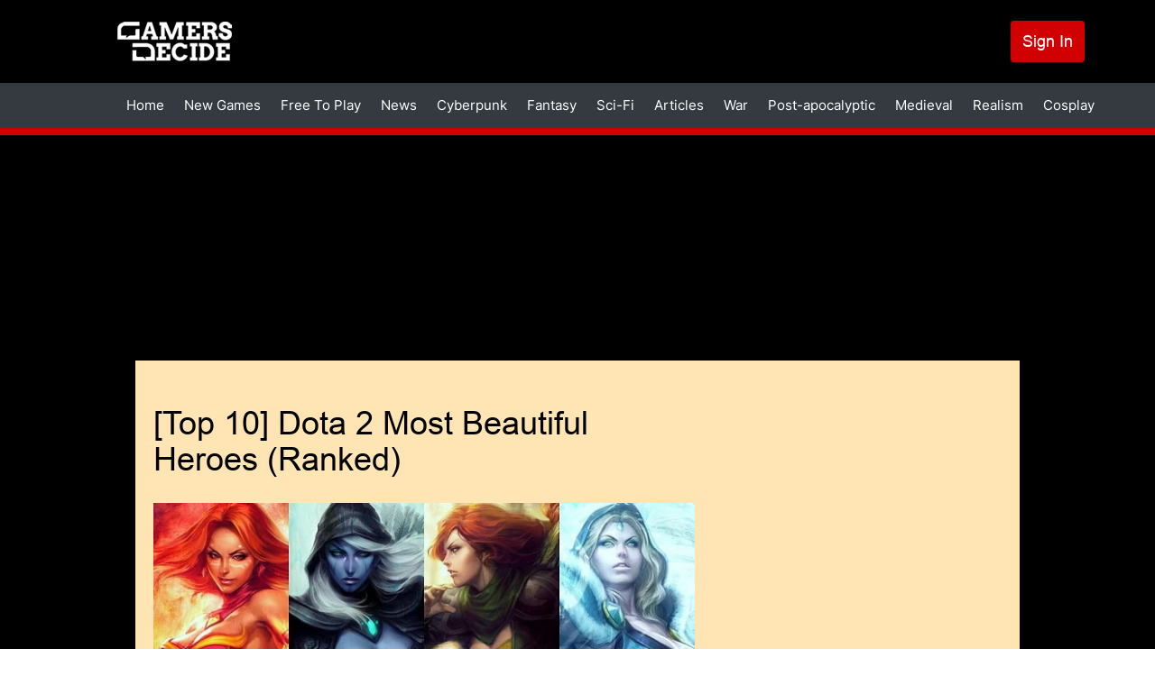

--- FILE ---
content_type: text/javascript
request_url: https://hb.vntsm.com/v4/live/vms/sites/gamersdecide.com/index.js
body_size: 18212
content:
(()=>{"use strict";var e,a,t,r,s={34(e,a,t){var r=t(4901);e.exports=function(e){return"object"==typeof e?null!==e:r(e)}},283(e,a,t){var r=t(9504),s=t(9039),n=t(4901),i=t(9297),o=t(3724),l=t(350).CONFIGURABLE,d=t(3706),u=t(1181),p=u.enforce,m=u.get,c=String,M=Object.defineProperty,f=r("".slice),b=r("".replace),I=r([].join),A=o&&!s(function(){return 8!==M(function(){},"length",{value:8}).length}),S=String(String).split("String"),g=e.exports=function(e,a,t){"Symbol("===f(c(a),0,7)&&(a="["+b(c(a),/^Symbol\(([^)]*)\).*$/,"$1")+"]"),t&&t.getter&&(a="get "+a),t&&t.setter&&(a="set "+a),(!i(e,"name")||l&&e.name!==a)&&(o?M(e,"name",{value:a,configurable:!0}):e.name=a),A&&t&&i(t,"arity")&&e.length!==t.arity&&M(e,"length",{value:t.arity});try{t&&i(t,"constructor")&&t.constructor?o&&M(e,"prototype",{writable:!1}):e.prototype&&(e.prototype=void 0)}catch(e){}var r=p(e);return i(r,"source")||(r.source=I(S,"string"==typeof a?a:"")),e};Function.prototype.toString=g(function(){return n(this)&&m(this).source||d(this)},"toString")},350(e,a,t){var r=t(3724),s=t(9297),n=Function.prototype,i=r&&Object.getOwnPropertyDescriptor,o=s(n,"name"),l=o&&"something"===function(){}.name,d=o&&(!r||r&&i(n,"name").configurable);e.exports={EXISTS:o,PROPER:l,CONFIGURABLE:d}},397(e,a,t){var r=t(7751);e.exports=r("document","documentElement")},421(e){e.exports={}},616(e,a,t){var r=t(9039);e.exports=!r(function(){var e=function(){}.bind();return"function"!=typeof e||e.hasOwnProperty("prototype")})},687(e,a,t){var r=t(4913).f,s=t(9297),n=t(8227)("toStringTag");e.exports=function(e,a,t){e&&!t&&(e=e.prototype),e&&!s(e,n)&&r(e,n,{configurable:!0,value:a})}},741(e){var a=Math.ceil,t=Math.floor;e.exports=Math.trunc||function(e){var r=+e;return(r>0?t:a)(r)}},757(e,a,t){var r=t(7751),s=t(4901),n=t(1625),i=t(7040),o=Object;e.exports=i?function(e){return"symbol"==typeof e}:function(e){var a=r("Symbol");return s(a)&&n(a.prototype,o(e))}},1072(e,a,t){var r=t(1828),s=t(8727);e.exports=Object.keys||function(e){return r(e,s)}},1088(e,a,t){var r=t(6518),s=t(9565),n=t(6395),i=t(350),o=t(4901),l=t(3994),d=t(2787),u=t(2967),p=t(687),m=t(6699),c=t(6840),M=t(8227),f=t(6269),b=t(7657),I=i.PROPER,A=i.CONFIGURABLE,S=b.IteratorPrototype,g=b.BUGGY_SAFARI_ITERATORS,B=M("iterator"),v="keys",G="values",C="entries",T=function(){return this};e.exports=function(e,a,t,i,M,b,P){l(t,a,i);var R,E,h,y=function(e){if(e===M&&V)return V;if(!g&&e&&e in O)return O[e];switch(e){case v:case G:case C:return function(){return new t(this,e)}}return function(){return new t(this)}},N=a+" Iterator",L=!1,O=e.prototype,x=O[B]||O["@@iterator"]||M&&O[M],V=!g&&x||y(M),K="Array"===a&&O.entries||x;if(K&&(R=d(K.call(new e)))!==Object.prototype&&R.next&&(n||d(R)===S||(u?u(R,S):o(R[B])||c(R,B,T)),p(R,N,!0,!0),n&&(f[N]=T)),I&&M===G&&x&&x.name!==G&&(!n&&A?m(O,"name",G):(L=!0,V=function(){return s(x,this)})),M)if(E={values:y(G),keys:b?V:y(v),entries:y(C)},P)for(h in E)(g||L||!(h in O))&&c(O,h,E[h]);else r({target:a,proto:!0,forced:g||L},E);return n&&!P||O[B]===V||c(O,B,V,{name:M}),f[a]=V,E}},1181(e,a,t){var r,s,n,i=t(8622),o=t(4576),l=t(34),d=t(6699),u=t(9297),p=t(7629),m=t(6119),c=t(421),M="Object already initialized",f=o.TypeError,b=o.WeakMap;if(i||p.state){var I=p.state||(p.state=new b);I.get=I.get,I.has=I.has,I.set=I.set,r=function(e,a){if(I.has(e))throw new f(M);return a.facade=e,I.set(e,a),a},s=function(e){return I.get(e)||{}},n=function(e){return I.has(e)}}else{var A=m("state");c[A]=!0,r=function(e,a){if(u(e,A))throw new f(M);return a.facade=e,d(e,A,a),a},s=function(e){return u(e,A)?e[A]:{}},n=function(e){return u(e,A)}}e.exports={set:r,get:s,has:n,enforce:function(e){return n(e)?s(e):r(e,{})},getterFor:function(e){return function(a){var t;if(!l(a)||(t=s(a)).type!==e)throw new f("Incompatible receiver, "+e+" required");return t}}}},1291(e,a,t){var r=t(741);e.exports=function(e){var a=+e;return a!=a||0===a?0:r(a)}},1625(e,a,t){var r=t(9504);e.exports=r({}.isPrototypeOf)},1828(e,a,t){var r=t(9504),s=t(9297),n=t(5397),i=t(9617).indexOf,o=t(421),l=r([].push);e.exports=function(e,a){var t,r=n(e),d=0,u=[];for(t in r)!s(o,t)&&s(r,t)&&l(u,t);for(;a.length>d;)s(r,t=a[d++])&&(~i(u,t)||l(u,t));return u}},2195(e,a,t){var r=t(9504),s=r({}.toString),n=r("".slice);e.exports=function(e){return n(s(e),8,-1)}},2211(e,a,t){var r=t(9039);e.exports=!r(function(){function e(){}return e.prototype.constructor=null,Object.getPrototypeOf(new e)!==e.prototype})},2360(e,a,t){var r,s=t(8551),n=t(6801),i=t(8727),o=t(421),l=t(397),d=t(4055),u=t(6119),p="prototype",m="script",c=u("IE_PROTO"),M=function(){},f=function(e){return"<"+m+">"+e+"</"+m+">"},b=function(e){e.write(f("")),e.close();var a=e.parentWindow.Object;return e=null,a},I=function(){try{r=new ActiveXObject("htmlfile")}catch(e){}var e,a,t;I="undefined"!=typeof document?document.domain&&r?b(r):(a=d("iframe"),t="java"+m+":",a.style.display="none",l.appendChild(a),a.src=String(t),(e=a.contentWindow.document).open(),e.write(f("document.F=Object")),e.close(),e.F):b(r);for(var s=i.length;s--;)delete I[p][i[s]];return I()};o[c]=!0,e.exports=Object.create||function(e,a){var t;return null!==e?(M[p]=s(e),t=new M,M[p]=null,t[c]=e):t=I(),void 0===a?t:n.f(t,a)}},2529(e){e.exports=function(e,a){return{value:e,done:a}}},2777(e,a,t){var r=t(9565),s=t(34),n=t(757),i=t(5966),o=t(4270),l=t(8227),d=TypeError,u=l("toPrimitive");e.exports=function(e,a){if(!s(e)||n(e))return e;var t,l=i(e,u);if(l){if(void 0===a&&(a="default"),t=r(l,e,a),!s(t)||n(t))return t;throw new d("Can't convert object to primitive value")}return void 0===a&&(a="number"),o(e,a)}},2787(e,a,t){var r=t(9297),s=t(4901),n=t(8981),i=t(6119),o=t(2211),l=i("IE_PROTO"),d=Object,u=d.prototype;e.exports=o?d.getPrototypeOf:function(e){var a=n(e);if(r(a,l))return a[l];var t=a.constructor;return s(t)&&a instanceof t?t.prototype:a instanceof d?u:null}},2796(e,a,t){var r=t(9039),s=t(4901),n=/#|\.prototype\./,i=function(e,a){var t=l[o(e)];return t===u||t!==d&&(s(a)?r(a):!!a)},o=i.normalize=function(e){return String(e).replace(n,".").toLowerCase()},l=i.data={},d=i.NATIVE="N",u=i.POLYFILL="P";e.exports=i},2839(e,a,t){var r=t(4576).navigator,s=r&&r.userAgent;e.exports=s?String(s):""},2953(e,a,t){var r=t(4576),s=t(7400),n=t(9296),i=t(3792),o=t(6699),l=t(687),d=t(8227)("iterator"),u=i.values,p=function(e,a){if(e){if(e[d]!==u)try{o(e,d,u)}catch(a){e[d]=u}if(l(e,a,!0),s[a])for(var t in i)if(e[t]!==i[t])try{o(e,t,i[t])}catch(a){e[t]=i[t]}}};for(var m in s)p(r[m]&&r[m].prototype,m);p(n,"DOMTokenList")},2967(e,a,t){var r=t(6706),s=t(34),n=t(7750),i=t(3506);e.exports=Object.setPrototypeOf||("__proto__"in{}?function(){var e,a=!1,t={};try{(e=r(Object.prototype,"__proto__","set"))(t,[]),a=t instanceof Array}catch(e){}return function(t,r){return n(t),i(r),s(t)?(a?e(t,r):t.__proto__=r,t):t}}():void 0)},3392(e,a,t){var r=t(9504),s=0,n=Math.random(),i=r(1.1.toString);e.exports=function(e){return"Symbol("+(void 0===e?"":e)+")_"+i(++s+n,36)}},3506(e,a,t){var r=t(3925),s=String,n=TypeError;e.exports=function(e){if(r(e))return e;throw new n("Can't set "+s(e)+" as a prototype")}},3706(e,a,t){var r=t(9504),s=t(4901),n=t(7629),i=r(Function.toString);s(n.inspectSource)||(n.inspectSource=function(e){return i(e)}),e.exports=n.inspectSource},3717(e,a){a.f=Object.getOwnPropertySymbols},3724(e,a,t){var r=t(9039);e.exports=!r(function(){return 7!==Object.defineProperty({},1,{get:function(){return 7}})[1]})},3792(e,a,t){var r=t(5397),s=t(6469),n=t(6269),i=t(1181),o=t(4913).f,l=t(1088),d=t(2529),u=t(6395),p=t(3724),m="Array Iterator",c=i.set,M=i.getterFor(m);e.exports=l(Array,"Array",function(e,a){c(this,{type:m,target:r(e),index:0,kind:a})},function(){var e=M(this),a=e.target,t=e.index++;if(!a||t>=a.length)return e.target=null,d(void 0,!0);switch(e.kind){case"keys":return d(t,!1);case"values":return d(a[t],!1)}return d([t,a[t]],!1)},"values");var f=n.Arguments=n.Array;if(s("keys"),s("values"),s("entries"),!u&&p&&"values"!==f.name)try{o(f,"name",{value:"values"})}catch(e){}},3925(e,a,t){var r=t(34);e.exports=function(e){return r(e)||null===e}},3994(e,a,t){var r=t(7657).IteratorPrototype,s=t(2360),n=t(6980),i=t(687),o=t(6269),l=function(){return this};e.exports=function(e,a,t,d){var u=a+" Iterator";return e.prototype=s(r,{next:n(+!d,t)}),i(e,u,!1,!0),o[u]=l,e}},4055(e,a,t){var r=t(4576),s=t(34),n=r.document,i=s(n)&&s(n.createElement);e.exports=function(e){return i?n.createElement(e):{}}},4117(e){e.exports=function(e){return null==e}},4270(e,a,t){var r=t(9565),s=t(4901),n=t(34),i=TypeError;e.exports=function(e,a){var t,o;if("string"===a&&s(t=e.toString)&&!n(o=r(t,e)))return o;if(s(t=e.valueOf)&&!n(o=r(t,e)))return o;if("string"!==a&&s(t=e.toString)&&!n(o=r(t,e)))return o;throw new i("Can't convert object to primitive value")}},4495(e,a,t){var r=t(9519),s=t(9039),n=t(4576).String;e.exports=!!Object.getOwnPropertySymbols&&!s(function(){var e=Symbol("symbol detection");return!n(e)||!(Object(e)instanceof Symbol)||!Symbol.sham&&r&&r<41})},4576(e,a,t){var r=function(e){return e&&e.Math===Math&&e};e.exports=r("object"==typeof globalThis&&globalThis)||r("object"==typeof window&&window)||r("object"==typeof self&&self)||r("object"==typeof t.g&&t.g)||r("object"==typeof this&&this)||function(){return this}()||Function("return this")()},4901(e){var a="object"==typeof document&&document.all;e.exports=void 0===a&&void 0!==a?function(e){return"function"==typeof e||e===a}:function(e){return"function"==typeof e}},4913(e,a,t){var r=t(3724),s=t(5917),n=t(8686),i=t(8551),o=t(6969),l=TypeError,d=Object.defineProperty,u=Object.getOwnPropertyDescriptor,p="enumerable",m="configurable",c="writable";a.f=r?n?function(e,a,t){if(i(e),a=o(a),i(t),"function"==typeof e&&"prototype"===a&&"value"in t&&c in t&&!t[c]){var r=u(e,a);r&&r[c]&&(e[a]=t.value,t={configurable:m in t?t[m]:r[m],enumerable:p in t?t[p]:r[p],writable:!1})}return d(e,a,t)}:d:function(e,a,t){if(i(e),a=o(a),i(t),s)try{return d(e,a,t)}catch(e){}if("get"in t||"set"in t)throw new l("Accessors not supported");return"value"in t&&(e[a]=t.value),e}},5031(e,a,t){var r=t(7751),s=t(9504),n=t(8480),i=t(3717),o=t(8551),l=s([].concat);e.exports=r("Reflect","ownKeys")||function(e){var a=n.f(o(e)),t=i.f;return t?l(a,t(e)):a}},5397(e,a,t){var r=t(7055),s=t(7750);e.exports=function(e){return r(s(e))}},5610(e,a,t){var r=t(1291),s=Math.max,n=Math.min;e.exports=function(e,a){var t=r(e);return t<0?s(t+a,0):n(t,a)}},5745(e,a,t){var r=t(7629);e.exports=function(e,a){return r[e]||(r[e]=a||{})}},5917(e,a,t){var r=t(3724),s=t(9039),n=t(4055);e.exports=!r&&!s(function(){return 7!==Object.defineProperty(n("div"),"a",{get:function(){return 7}}).a})},5966(e,a,t){var r=t(9306),s=t(4117);e.exports=function(e,a){var t=e[a];return s(t)?void 0:r(t)}},6119(e,a,t){var r=t(5745),s=t(3392),n=r("keys");e.exports=function(e){return n[e]||(n[e]=s(e))}},6198(e,a,t){var r=t(8014);e.exports=function(e){return r(e.length)}},6269(e){e.exports={}},6395(e){e.exports=!1},6469(e,a,t){var r=t(8227),s=t(2360),n=t(4913).f,i=r("unscopables"),o=Array.prototype;void 0===o[i]&&n(o,i,{configurable:!0,value:s(null)}),e.exports=function(e){o[i][e]=!0}},6518(e,a,t){var r=t(4576),s=t(7347).f,n=t(6699),i=t(6840),o=t(9433),l=t(7740),d=t(2796);e.exports=function(e,a){var t,u,p,m,c,M=e.target,f=e.global,b=e.stat;if(t=f?r:b?r[M]||o(M,{}):r[M]&&r[M].prototype)for(u in a){if(m=a[u],p=e.dontCallGetSet?(c=s(t,u))&&c.value:t[u],!d(f?u:M+(b?".":"#")+u,e.forced)&&void 0!==p){if(typeof m==typeof p)continue;l(m,p)}(e.sham||p&&p.sham)&&n(m,"sham",!0),i(t,u,m,e)}}},6699(e,a,t){var r=t(3724),s=t(4913),n=t(6980);e.exports=r?function(e,a,t){return s.f(e,a,n(1,t))}:function(e,a,t){return e[a]=t,e}},6706(e,a,t){var r=t(9504),s=t(9306);e.exports=function(e,a,t){try{return r(s(Object.getOwnPropertyDescriptor(e,a)[t]))}catch(e){}}},6801(e,a,t){var r=t(3724),s=t(8686),n=t(4913),i=t(8551),o=t(5397),l=t(1072);a.f=r&&!s?Object.defineProperties:function(e,a){i(e);for(var t,r=o(a),s=l(a),d=s.length,u=0;d>u;)n.f(e,t=s[u++],r[t]);return e}},6823(e){var a=String;e.exports=function(e){try{return a(e)}catch(e){return"Object"}}},6840(e,a,t){var r=t(4901),s=t(4913),n=t(283),i=t(9433);e.exports=function(e,a,t,o){o||(o={});var l=o.enumerable,d=void 0!==o.name?o.name:a;if(r(t)&&n(t,d,o),o.global)l?e[a]=t:i(a,t);else{try{o.unsafe?e[a]&&(l=!0):delete e[a]}catch(e){}l?e[a]=t:s.f(e,a,{value:t,enumerable:!1,configurable:!o.nonConfigurable,writable:!o.nonWritable})}return e}},6969(e,a,t){var r=t(2777),s=t(757);e.exports=function(e){var a=r(e,"string");return s(a)?a:a+""}},6980(e){e.exports=function(e,a){return{enumerable:!(1&e),configurable:!(2&e),writable:!(4&e),value:a}}},7040(e,a,t){var r=t(4495);e.exports=r&&!Symbol.sham&&"symbol"==typeof Symbol.iterator},7055(e,a,t){var r=t(9504),s=t(9039),n=t(2195),i=Object,o=r("".split);e.exports=s(function(){return!i("z").propertyIsEnumerable(0)})?function(e){return"String"===n(e)?o(e,""):i(e)}:i},7347(e,a,t){var r=t(3724),s=t(9565),n=t(8773),i=t(6980),o=t(5397),l=t(6969),d=t(9297),u=t(5917),p=Object.getOwnPropertyDescriptor;a.f=r?p:function(e,a){if(e=o(e),a=l(a),u)try{return p(e,a)}catch(e){}if(d(e,a))return i(!s(n.f,e,a),e[a])}},7400(e){e.exports={CSSRuleList:0,CSSStyleDeclaration:0,CSSValueList:0,ClientRectList:0,DOMRectList:0,DOMStringList:0,DOMTokenList:1,DataTransferItemList:0,FileList:0,HTMLAllCollection:0,HTMLCollection:0,HTMLFormElement:0,HTMLSelectElement:0,MediaList:0,MimeTypeArray:0,NamedNodeMap:0,NodeList:1,PaintRequestList:0,Plugin:0,PluginArray:0,SVGLengthList:0,SVGNumberList:0,SVGPathSegList:0,SVGPointList:0,SVGStringList:0,SVGTransformList:0,SourceBufferList:0,StyleSheetList:0,TextTrackCueList:0,TextTrackList:0,TouchList:0}},7629(e,a,t){var r=t(6395),s=t(4576),n=t(9433),i="__core-js_shared__",o=e.exports=s[i]||n(i,{});(o.versions||(o.versions=[])).push({version:"3.47.0",mode:r?"pure":"global",copyright:"© 2014-2025 Denis Pushkarev (zloirock.ru), 2025 CoreJS Company (core-js.io)",license:"https://github.com/zloirock/core-js/blob/v3.47.0/LICENSE",source:"https://github.com/zloirock/core-js"})},7657(e,a,t){var r,s,n,i=t(9039),o=t(4901),l=t(34),d=t(2360),u=t(2787),p=t(6840),m=t(8227),c=t(6395),M=m("iterator"),f=!1;[].keys&&("next"in(n=[].keys())?(s=u(u(n)))!==Object.prototype&&(r=s):f=!0),!l(r)||i(function(){var e={};return r[M].call(e)!==e})?r={}:c&&(r=d(r)),o(r[M])||p(r,M,function(){return this}),e.exports={IteratorPrototype:r,BUGGY_SAFARI_ITERATORS:f}},7740(e,a,t){var r=t(9297),s=t(5031),n=t(7347),i=t(4913);e.exports=function(e,a,t){for(var o=s(a),l=i.f,d=n.f,u=0;u<o.length;u++){var p=o[u];r(e,p)||t&&r(t,p)||l(e,p,d(a,p))}}},7750(e,a,t){var r=t(4117),s=TypeError;e.exports=function(e){if(r(e))throw new s("Can't call method on "+e);return e}},7751(e,a,t){var r=t(4576),s=t(4901);e.exports=function(e,a){return arguments.length<2?(t=r[e],s(t)?t:void 0):r[e]&&r[e][a];var t}},8014(e,a,t){var r=t(1291),s=Math.min;e.exports=function(e){var a=r(e);return a>0?s(a,9007199254740991):0}},8227(e,a,t){var r=t(4576),s=t(5745),n=t(9297),i=t(3392),o=t(4495),l=t(7040),d=r.Symbol,u=s("wks"),p=l?d.for||d:d&&d.withoutSetter||i;e.exports=function(e){return n(u,e)||(u[e]=o&&n(d,e)?d[e]:p("Symbol."+e)),u[e]}},8480(e,a,t){var r=t(1828),s=t(8727).concat("length","prototype");a.f=Object.getOwnPropertyNames||function(e){return r(e,s)}},8551(e,a,t){var r=t(34),s=String,n=TypeError;e.exports=function(e){if(r(e))return e;throw new n(s(e)+" is not an object")}},8622(e,a,t){var r=t(4576),s=t(4901),n=r.WeakMap;e.exports=s(n)&&/native code/.test(String(n))},8686(e,a,t){var r=t(3724),s=t(9039);e.exports=r&&s(function(){return 42!==Object.defineProperty(function(){},"prototype",{value:42,writable:!1}).prototype})},8727(e){e.exports=["constructor","hasOwnProperty","isPrototypeOf","propertyIsEnumerable","toLocaleString","toString","valueOf"]},8773(e,a){var t={}.propertyIsEnumerable,r=Object.getOwnPropertyDescriptor,s=r&&!t.call({1:2},1);a.f=s?function(e){var a=r(this,e);return!!a&&a.enumerable}:t},8981(e,a,t){var r=t(7750),s=Object;e.exports=function(e){return s(r(e))}},9039(e){e.exports=function(e){try{return!!e()}catch(e){return!0}}},9296(e,a,t){var r=t(4055)("span").classList,s=r&&r.constructor&&r.constructor.prototype;e.exports=s===Object.prototype?void 0:s},9297(e,a,t){var r=t(9504),s=t(8981),n=r({}.hasOwnProperty);e.exports=Object.hasOwn||function(e,a){return n(s(e),a)}},9306(e,a,t){var r=t(4901),s=t(6823),n=TypeError;e.exports=function(e){if(r(e))return e;throw new n(s(e)+" is not a function")}},9433(e,a,t){var r=t(4576),s=Object.defineProperty;e.exports=function(e,a){try{s(r,e,{value:a,configurable:!0,writable:!0})}catch(t){r[e]=a}return a}},9504(e,a,t){var r=t(616),s=Function.prototype,n=s.call,i=r&&s.bind.bind(n,n);e.exports=r?i:function(e){return function(){return n.apply(e,arguments)}}},9519(e,a,t){var r,s,n=t(4576),i=t(2839),o=n.process,l=n.Deno,d=o&&o.versions||l&&l.version,u=d&&d.v8;u&&(s=(r=u.split("."))[0]>0&&r[0]<4?1:+(r[0]+r[1])),!s&&i&&(!(r=i.match(/Edge\/(\d+)/))||r[1]>=74)&&(r=i.match(/Chrome\/(\d+)/))&&(s=+r[1]),e.exports=s},9565(e,a,t){var r=t(616),s=Function.prototype.call;e.exports=r?s.bind(s):function(){return s.apply(s,arguments)}},9617(e,a,t){var r=t(5397),s=t(5610),n=t(6198),i=function(e){return function(a,t,i){var o=r(a),l=n(o);if(0===l)return!e&&-1;var d,u=s(i,l);if(e&&t!=t){for(;l>u;)if((d=o[u++])!=d)return!0}else for(;l>u;u++)if((e||u in o)&&o[u]===t)return e||u||0;return!e&&-1}};e.exports={includes:i(!0),indexOf:i(!1)}}},n={};function i(e){var a=n[e];if(void 0!==a)return a.exports;var t=n[e]={id:e,exports:{}};return s[e].call(t.exports,t,t.exports,i),t.exports}i.m=s,i.n=e=>{var a=e&&e.__esModule?()=>e.default:()=>e;return i.d(a,{a}),a},a=Object.getPrototypeOf?e=>Object.getPrototypeOf(e):e=>e.__proto__,i.t=function(t,r){if(1&r&&(t=this(t)),8&r)return t;if("object"==typeof t&&t){if(4&r&&t.__esModule)return t;if(16&r&&"function"==typeof t.then)return t}var s=Object.create(null);i.r(s);var n={};e=e||[null,a({}),a([]),a(a)];for(var o=2&r&&t;("object"==typeof o||"function"==typeof o)&&!~e.indexOf(o);o=a(o))Object.getOwnPropertyNames(o).forEach(e=>n[e]=()=>t[e]);return n.default=()=>t,i.d(s,n),s},i.d=(e,a)=>{for(var t in a)i.o(a,t)&&!i.o(e,t)&&Object.defineProperty(e,t,{enumerable:!0,get:a[t]})},i.f={},i.e=(e,a)=>Promise.all(Object.keys(i.f).reduce((t,r)=>(i.f[r](e,t,a),t),[])),i.u=e=>e+".js",i.g=function(){if("object"==typeof globalThis)return globalThis;try{return this||new Function("return this")()}catch(e){if("object"==typeof window)return window}}(),i.o=(e,a)=>Object.prototype.hasOwnProperty.call(e,a),t={},r="admanager:",i.l=(e,a,s,n,o)=>{if(t[e])t[e].push(a);else{var l,d;if(void 0!==s)for(var u=document.getElementsByTagName("script"),p=0;p<u.length;p++){var m=u[p];if(m.getAttribute("src")==e||m.getAttribute("data-webpack")==r+s){l=m;break}}l||(d=!0,(l=document.createElement("script")).charset="utf-8",i.nc&&l.setAttribute("nonce",i.nc),l.setAttribute("data-webpack",r+s),o&&l.setAttribute("fetchpriority",o),l.src=e),t[e]=[a];var c=(a,r)=>{l.onerror=l.onload=null,clearTimeout(M);var s=t[e];if(delete t[e],l.parentNode&&l.parentNode.removeChild(l),s&&s.forEach(e=>e(r)),a)return a(r)},M=setTimeout(c.bind(null,void 0,{type:"timeout",target:l}),3e5);l.onerror=c.bind(null,l.onerror),l.onload=c.bind(null,l.onload),d&&document.head.appendChild(l)}},i.r=e=>{"undefined"!=typeof Symbol&&Symbol.toStringTag&&Object.defineProperty(e,Symbol.toStringTag,{value:"Module"}),Object.defineProperty(e,"__esModule",{value:!0})},(()=>{var e;i.g.importScripts&&(e=i.g.location+"");var a=i.g.document;if(!e&&a&&(a.currentScript&&"SCRIPT"===a.currentScript.tagName.toUpperCase()&&(e=a.currentScript.src),!e)){var t=a.getElementsByTagName("script");if(t.length)for(var r=t.length-1;r>-1&&(!e||!/^http(s?):/.test(e));)e=t[r--].src}if(!e)throw new Error("Automatic publicPath is not supported in this browser");e=e.replace(/^blob:/,"").replace(/#.*$/,"").replace(/\?.*$/,"").replace(/\/[^\/]+$/,"/"),i.p=e})(),(()=>{var e={57:0};i.f.j=(a,t,r)=>{var s=i.o(e,a)?e[a]:void 0;if(0!==s)if(s)t.push(s[2]);else{var n=new Promise((t,r)=>s=e[a]=[t,r]);t.push(s[2]=n);var o=i.p+i.u(a),l=new Error;i.l(o,t=>{if(i.o(e,a)&&(0!==(s=e[a])&&(e[a]=void 0),s)){var r=t&&("load"===t.type?"missing":t.type),n=t&&t.target&&t.target.src;l.message="Loading chunk "+a+" failed.\n("+r+": "+n+")",l.name="ChunkLoadError",l.type=r,l.request=n,s[1](l)}},"chunk-"+a,a,r)}};var a=(a,t)=>{var r,s,[n,o,l]=t,d=0;if(n.some(a=>0!==e[a])){for(r in o)i.o(o,r)&&(i.m[r]=o[r]);l&&l(i)}for(a&&a(t);d<n.length;d++)s=n[d],i.o(e,s)&&e[s]&&e[s][0](),e[s]=0},t=self.__VM_WPK_C_LR__i=self.__VM_WPK_C_LR__i||[];t.forEach(a.bind(null,0)),t.push=a.bind(null,t.push.bind(t))})(),i.nc=void 0,i(2953);const o=JSON.parse('{"meta":{"siteId":145,"accountId":29,"active":true,"testMode":false,"configDate":"2025-10-23T15:07:24Z"},"gam":{"mcmId":"303086230"},"breakpoints":{"custom_desktop":{"devices":[],"excludeDevices":false,"mediaQuery":"min-width: 728px"},"custom_mobile":{"devices":[],"excludeDevices":false,"mediaQuery":"max-width:727px"}},"cmp":null,"bidders":{"smilewanted":{"defaultBidMeta":null,"defaultBidParams":{"zoneId":"venatus.com_hb_1"}}},"features":{"Mile.tech":{},"intentIQ":{},"liveIntentId":{"rules":{"device":{"browser":["chrome"]},"includeGeo":["US","CA"]}}},"openRTB":{"schain":{"default":{"config":{"nodes":[{"sid":"5b740e5546e0fb00013733f0"}]}}}},"auction":{"bias":{"default":{},"blockthrough":{}}},"tags":null,"reload":{"enabled":true},"abr":{"enabled":true},"richmediaIds":["5b740f7946e0fb00011c65e8"],"devices":{"default":{"pages":{"known":{"default":{"skirt":{"leftPlacementIds":[1076],"rightPlacementIds":[1076],"zIndex":1000,"gutterAlign":"center","spacingGap":null,"scrollMethod":"absoluteBottom","clippingMethod":null,"positioning":null,"autoAdd":true,"predefinedPosition":{"contentWidth":1100,"top":153,"minTop":140},"content":{"content":{"id":"main-row"}}},"placements":{"billboard":{"placementId":1074,"placementType":"billboard","legacyIds":["5b74100e46e0fb0001f55cc6","657b2112d021c309196d847f","657b21edd021c309196d84a7"],"autoAdd":false,"placementConfig":{"canReload":true,"auction":{"requireDOM":true,"requireVisibility":true}},"sizeConfigs":[{"breakpoint":{"name":"desktop"},"config":{"id":1074,"configId":1325,"sizes":["728x90","970x250","970x90"],"slotRoutingConfig":{"enableGAM":true,"enableTAG":true},"bidders":{"adagio":{"params":[{"meta":{},"responseMeta":null,"params":{"site":"gamersdecide-com","placement":"gamersdecide.com_Adagio_Display_PrebidClient","organizationId":"1090","adUnitElementId":"5b74100e46e0fb0001f55cc6"}}]},"adyoulike":{"params":[{"meta":{},"responseMeta":null,"params":{"placement":"2a736f11371f40a9a4d0354c025556bf"}}]},"amazon":{"params":[{"meta":{"isAdBlock":true},"responseMeta":null,"params":{"adunitPath":"/VM_5b740e8a46e0fb00019c13cc_AB"}},{"meta":{},"responseMeta":null,"params":{"adunitPath":"/VM_5b740e8a46e0fb00019c13cc/VM_5b74100e46e0fb0001f55cc6"}}]},"amx":{"params":[{"meta":{},"responseMeta":null,"params":{"tagId":"Z2FtZXJzZGVjaWRlLmNvbS1yb24","testMode":"FALSE"}}]},"appnexus":{"params":[{"meta":{},"responseMeta":null,"params":{"placementId":"31906271"}},{"meta":{"isAdBlock":true},"responseMeta":null,"params":{"placementId":"31906273"}}]},"insticator":{"params":[{"meta":{},"responseMeta":null,"params":{"adUnitId":"01J46M9FWB3PPXY2W65EYHEXB5"}}]},"ix":{"params":[{"meta":{},"responseMeta":null,"params":{"siteId":"1068668"}},{"meta":{"isAdBlock":true},"responseMeta":null,"params":{"siteId":"1069116"}}]},"ozone":{"params":[{"meta":{},"responseMeta":null,"params":{"siteId":"4204204258","placementId":"1420435883","publisherId":"OZONEVEN0005"}}]},"pubmatic":{"params":[{"meta":{"isAdBlock":true},"responseMeta":null,"params":{"adSlot":"5712736","publisherId":"159234"}},{"meta":{},"responseMeta":null,"params":{"adSlot":"5712734","publisherId":"159234"}}]},"richaudience":{"params":[{"meta":{"isAdBlock":true},"responseMeta":null,"params":{"pid":"6Vj6AvVlYC","supplyType":"site"}},{"meta":{},"responseMeta":null,"params":{"pid":"uZ86arTGIf","supplyType":"site"}}]},"rise":{"params":[{"meta":{},"responseMeta":null,"params":{"org":"5fa94677b2db6a00015b22a9","placementId":"gamersdecide.com_Rise_Display_PrebidClient"}}]},"rubicon":{"params":[{"meta":{"isAdBlock":true},"responseMeta":null,"params":{"siteId":528114,"zoneId":3192410,"accountId":13762}},{"meta":{},"responseMeta":null,"params":{"siteId":527682,"zoneId":3195158,"accountId":13762}}]},"sharethrough":{"params":[{"meta":{},"responseMeta":null,"params":{"pkey":"bCorIDxCkK2Qvyey9WlRFQqK"}}]},"smaato":{"params":[{"meta":{},"responseMeta":null,"params":{"adspaceId":"137955755","publisherId":"1100049216"}}]},"smartadserver":{"params":[{"meta":{"isAdBlock":true},"responseMeta":null,"params":{"domain":"https://prg.smartadserver.com","pageId":1936859,"siteId":639716,"formatId":128763}},{"meta":{},"responseMeta":null,"params":{"domain":"https://prg.smartadserver.com","pageId":1936863,"siteId":639716,"formatId":128766}}]},"smilewanted":{"params":null},"sonobi":{"params":[{"meta":{},"responseMeta":null,"params":{"placement_id":"6c484676106933935846"}},{"meta":{"isAdBlock":true},"responseMeta":null,"params":{"placement_id":"93dd11b698131fd7670a"}}]},"sovrn":{"params":[{"meta":{"isAdBlock":true},"responseMeta":null,"params":{"tagid":"1192101"}},{"meta":{},"responseMeta":null,"params":{"tagid":"1194960"}}]},"triplelift":{"params":[{"meta":{},"responseMeta":null,"params":{"inventoryCode":"venatusmedia_RON_970x250"}}]}},"adserver":{"id":"/VM_5b740e8a46e0fb00019c13cc/VM_5b74100e46e0fb0001f55cc6"},"adblock":{"id":"/VM_5b740e8a46e0fb00019c13cc/billboard_ABR_1074"}}}]},"desktop_takeover":{"placementId":1075,"placementType":"desktop takeover","autoAdd":false,"placementConfig":{"canReload":true,"auction":{"requireDOM":true,"requireVisibility":true}},"constraint":{"manager":"richmedia","group":"group1"},"sizeConfigs":[{"config":{"id":1075,"configId":1326,"sizes":["728x90","970x250","970x90","4x4"],"slotRoutingConfig":{"acceptanceFloor":25,"enableGAM":true,"enableTAG":true},"bidders":{"adagio":{"params":[{"meta":{},"responseMeta":null,"params":{"site":"gamersdecide-com","placement":"gamersdecide.com_Adagio_Display_PrebidClient","organizationId":"1090","adUnitElementId":"5b74100e46e0fb0001f55cc6"}}]},"adyoulike":{"params":[{"meta":{},"responseMeta":null,"params":{"placement":"2a736f11371f40a9a4d0354c025556bf"}}]},"amazon":{"params":[{"meta":{},"responseMeta":null,"params":{"adunitPath":"/VM_5b740e8a46e0fb00019c13cc/VM_5b74100e46e0fb0001f55cc6"}},{"meta":{"isAdBlock":true},"responseMeta":null,"params":{"adunitPath":"/VM_5b740e8a46e0fb00019c13cc_AB"}}]},"amx":{"params":[{"meta":{},"responseMeta":null,"params":{"tagId":"Z2FtZXJzZGVjaWRlLmNvbS1yb24","testMode":"FALSE"}}]},"appnexus":{"params":[{"meta":{},"responseMeta":null,"params":{"placementId":"31906271"}},{"meta":{"isAdBlock":true},"responseMeta":null,"params":{"placementId":"31906273"}}]},"gumgum":{"params":[{"meta":{},"responseMeta":null,"params":{"zone":"1dte1x53","product":"skins"}}]},"insticator":{"params":[{"meta":{},"responseMeta":null,"params":{"adUnitId":"01J46M9FWB3PPXY2W65EYHEXB5"}}]},"ix":{"params":[{"meta":{},"responseMeta":null,"params":{"siteId":"1068668"}},{"meta":{"isAdBlock":true},"responseMeta":null,"params":{"siteId":"1069116"}}]},"ozone":{"params":[{"meta":{},"responseMeta":null,"params":{"siteId":"4204204258","placementId":"1420435883","publisherId":"OZONEVEN0005"}}]},"pubmatic":{"params":[{"meta":{},"responseMeta":null,"params":{"adSlot":"5712734","publisherId":"159234"}},{"meta":{"isAdBlock":true},"responseMeta":null,"params":{"adSlot":"5712736","publisherId":"159234"}}]},"richaudience":{"params":[{"meta":{"isAdBlock":true},"responseMeta":null,"params":{"pid":"6Vj6AvVlYC","supplyType":"site"}},{"meta":{},"responseMeta":null,"params":{"pid":"uZ86arTGIf","supplyType":"site"}}]},"rise":{"params":[{"meta":{},"responseMeta":null,"params":{"org":"5fa94677b2db6a00015b22a9","placementId":"gamersdecide.com_Rise_Display_PrebidClient"}}]},"rubicon":{"params":[{"meta":{"isAdBlock":true},"responseMeta":null,"params":{"siteId":528114,"zoneId":3192410,"accountId":13762}},{"meta":{},"responseMeta":null,"params":{"siteId":527682,"zoneId":3195158,"accountId":13762}}]},"sharethrough":{"params":[{"meta":{},"responseMeta":null,"params":{"pkey":"bCorIDxCkK2Qvyey9WlRFQqK"}}]},"smaato":{"params":[{"meta":{},"responseMeta":null,"params":{"adspaceId":"137955755","publisherId":"1100049216"}}]},"smartadserver":{"params":[{"meta":{"isAdBlock":true},"responseMeta":null,"params":{"domain":"https://prg.smartadserver.com","pageId":1936859,"siteId":639716,"formatId":128763}},{"meta":{},"responseMeta":null,"params":{"domain":"https://prg.smartadserver.com","pageId":1936863,"siteId":639716,"formatId":128766}}]},"smilewanted":{"params":null},"sonobi":{"params":[{"meta":{},"responseMeta":null,"params":{"placement_id":"6c484676106933935846"}},{"meta":{"isAdBlock":true},"responseMeta":null,"params":{"placement_id":"93dd11b698131fd7670a"}}]},"sovrn":{"params":[{"meta":{"isAdBlock":true},"responseMeta":null,"params":{"tagid":"1192101"}},{"meta":{},"responseMeta":null,"params":{"tagid":"1194960"}}]},"triplelift":{"params":[{"meta":{},"responseMeta":null,"params":{"inventoryCode":"venatusmedia_RON_970x250"}}]}},"adserver":{"id":"/VM_5b740e8a46e0fb00019c13cc/VM_5b74100e46e0fb0001f55cc6_TO"},"adblock":{"id":"/VM_5b740e8a46e0fb00019c13cc/desktoptakeover_ABR_1075"}}}]},"double_mpu":{"placementId":1072,"placementType":"double mpu","legacyIds":["5b740fe346e0fb0001f55cc4","657b21aea14b312fbfb5b406","657b292dd021c309196d84b1"],"autoAdd":false,"placementConfig":{"canReload":true,"auction":{"requireDOM":true,"requireVisibility":true}},"sizeConfigs":[{"config":{"id":1072,"configId":1323,"sizes":["160x600","300x250","300x600"],"slotRoutingConfig":{"enableGAM":true,"enableTAG":true},"bidders":{"adagio":{"params":[{"meta":{},"responseMeta":null,"params":{"site":"gamersdecide-com","placement":"gamersdecide.com_Adagio_Display_PrebidClient","organizationId":"1090","adUnitElementId":"5b740fe346e0fb0001f55cc4"}}]},"adyoulike":{"params":[{"meta":{},"responseMeta":null,"params":{"placement":"2a736f11371f40a9a4d0354c025556bf"}}]},"amazon":{"params":[{"meta":{"isAdBlock":true},"responseMeta":null,"params":{"adunitPath":"/VM_5b740e8a46e0fb00019c13cc_AB"}},{"meta":{},"responseMeta":null,"params":{"adunitPath":"/VM_5b740e8a46e0fb00019c13cc/VM_5b740fe346e0fb0001f55cc4"}}]},"amx":{"params":[{"meta":{},"responseMeta":null,"params":{"tagId":"Z2FtZXJzZGVjaWRlLmNvbS1yb24","testMode":"FALSE"}}]},"appnexus":{"params":[{"meta":{},"responseMeta":null,"params":{"placementId":"31906271"}},{"meta":{"isAdBlock":true},"responseMeta":null,"params":{"placementId":"31906273"}}]},"insticator":{"params":[{"meta":{},"responseMeta":null,"params":{"adUnitId":"01J46M9FWB3PPXY2W65EYHEXB5"}}]},"ix":{"params":[{"meta":{},"responseMeta":null,"params":{"siteId":"1068668"}},{"meta":{"isAdBlock":true},"responseMeta":null,"params":{"siteId":"1069116"}}]},"ozone":{"params":[{"meta":{},"responseMeta":null,"params":{"siteId":"4204204258","placementId":"1420435884","publisherId":"OZONEVEN0005"}}]},"pubmatic":{"params":[{"meta":{},"responseMeta":null,"params":{"adSlot":"5712734","publisherId":"159234"}},{"meta":{"isAdBlock":true},"responseMeta":null,"params":{"adSlot":"5712736","publisherId":"159234"}}]},"richaudience":{"params":[{"meta":{"isAdBlock":true},"responseMeta":null,"params":{"pid":"6Vj6AvVlYC","supplyType":"site"}},{"meta":{},"responseMeta":null,"params":{"pid":"uxSglIYcZq","supplyType":"site"}}]},"rise":{"params":[{"meta":{},"responseMeta":null,"params":{"org":"5fa94677b2db6a00015b22a9","placementId":"gamersdecide.com_Rise_Display_PrebidClient"}}]},"rubicon":{"params":[{"meta":{"isAdBlock":true},"responseMeta":null,"params":{"siteId":528114,"zoneId":3192410,"accountId":13762}},{"meta":{},"responseMeta":null,"params":{"siteId":527682,"zoneId":3195158,"accountId":13762}}]},"sharethrough":{"params":[{"meta":{},"responseMeta":null,"params":{"pkey":"i3c27H2aeaJrk97sN984b5Ih"}}]},"smaato":{"params":[{"meta":{},"responseMeta":null,"params":{"adspaceId":"137955755","publisherId":"1100049216"}}]},"smartadserver":{"params":[{"meta":{"isAdBlock":true},"responseMeta":null,"params":{"domain":"https://prg.smartadserver.com","pageId":1936859,"siteId":639716,"formatId":128763}},{"meta":{},"responseMeta":null,"params":{"domain":"https://prg.smartadserver.com","pageId":1936865,"siteId":639716,"formatId":128768}}]},"smilewanted":{"params":null},"sonobi":{"params":[{"meta":{},"responseMeta":null,"params":{"placement_id":"6c484676106933935846"}},{"meta":{"isAdBlock":true},"responseMeta":null,"params":{"placement_id":"93dd11b698131fd7670a"}}]},"sovrn":{"params":[{"meta":{"isAdBlock":true},"responseMeta":null,"params":{"tagid":"1192101"}},{"meta":{},"responseMeta":null,"params":{"tagid":"1194962"}}]},"triplelift":{"params":[{"meta":{},"responseMeta":null,"params":{"inventoryCode":"venatusmedia_RON_300x600"}}]}},"adserver":{"id":"/VM_5b740e8a46e0fb00019c13cc/VM_5b740fe346e0fb0001f55cc4"},"adblock":{"id":"/VM_5b740e8a46e0fb00019c13cc/doublempu_ABR_1072"}}}]},"horizontal_sticky":{"placementId":1078,"placementType":"horizontal sticky","legacyIds":["5d6d197ac16fd77d9c01502b"],"node":{"body":true},"renderer":"VenatusFloorAd","autoAdd":true,"placementConfig":{"canReload":true,"auction":{"requireDOM":false,"requireVisibility":false}},"constraint":{"manager":"richmedia","group":"group2"},"sizeConfigs":[{"breakpoint":{"name":"desktop"},"config":{"id":1078,"configId":1329,"sizes":["728x90","468x60","970x90"],"slotRoutingConfig":{"enableGAM":true,"enableTAG":false},"bidders":{"adagio":{"params":[{"meta":{},"responseMeta":null,"params":{"site":"gamersdecide-com","placement":"gamersdecide.com_Adagio_Display_PrebidClient","organizationId":"1090","adUnitElementId":"5d6d197ac16fd77d9c01502b"}}]},"adyoulike":{"params":[{"meta":{},"responseMeta":null,"params":{"placement":"2a736f11371f40a9a4d0354c025556bf"}}]},"amazon":{"params":[{"meta":{"isAdBlock":true},"responseMeta":null,"params":{"adunitPath":"/VM_5b740e8a46e0fb00019c13cc_AB"}},{"meta":{},"responseMeta":null,"params":{"adunitPath":"/VM_5b740e8a46e0fb00019c13cc/VM_5d6d197ac16fd77d9c01502b"}}]},"amx":{"params":[{"meta":{},"responseMeta":null,"params":{"tagId":"Z2FtZXJzZGVjaWRlLmNvbS1yb24","testMode":"FALSE"}}]},"appnexus":{"params":[{"meta":{},"responseMeta":null,"params":{"placementId":"31906271"}},{"meta":{"isAdBlock":true},"responseMeta":null,"params":{"placementId":"31906273"}}]},"gumgum":{"params":[{"meta":{},"responseMeta":null,"params":{"zone":"1dte1x53"}}]},"insticator":{"params":[{"meta":{},"responseMeta":null,"params":{"adUnitId":"01J46M9FWB3PPXY2W65EYHEXB5"}}]},"ix":{"params":[{"meta":{},"responseMeta":null,"params":{"siteId":"1068668"}},{"meta":{"isAdBlock":true},"responseMeta":null,"params":{"siteId":"1069116"}}]},"ozone":{"params":[{"meta":{},"responseMeta":null,"params":{"siteId":"4204204258","placementId":"1420435888","publisherId":"OZONEVEN0005"}}]},"pubmatic":{"params":[{"meta":{"isAdBlock":true},"responseMeta":null,"params":{"adSlot":"5712736","publisherId":"159234"}},{"meta":{},"responseMeta":null,"params":{"adSlot":"5712734","publisherId":"159234"}}]},"richaudience":{"params":[{"meta":{"isAdBlock":true},"responseMeta":null,"params":{"pid":"6Vj6AvVlYC","supplyType":"site"}},{"meta":{},"responseMeta":null,"params":{"pid":"KALiqbfAe8","supplyType":"site"}}]},"rise":{"params":[{"meta":{},"responseMeta":null,"params":{"org":"5fa94677b2db6a00015b22a9","placementId":"gamersdecide.com_Rise_Display_PrebidClient"}}]},"rubicon":{"params":[{"meta":{"isAdBlock":true},"responseMeta":null,"params":{"siteId":528114,"zoneId":3192410,"accountId":13762}},{"meta":{},"responseMeta":null,"params":{"siteId":527682,"zoneId":3195158,"accountId":13762}}]},"smaato":{"params":[{"meta":{},"responseMeta":null,"params":{"adspaceId":"137955755","publisherId":"1100049216"}}]},"smartadserver":{"params":[{"meta":{"isAdBlock":true},"responseMeta":null,"params":{"domain":"https://prg.smartadserver.com","pageId":1936859,"siteId":639716,"formatId":128763}},{"meta":{},"responseMeta":null,"params":{"domain":"https://prg.smartadserver.com","pageId":1936868,"siteId":639716,"formatId":128771}}]},"smilewanted":{"params":null},"sonobi":{"params":[{"meta":{},"responseMeta":null,"params":{"placement_id":"6c484676106933935846"}},{"meta":{"isAdBlock":true},"responseMeta":null,"params":{"placement_id":"93dd11b698131fd7670a"}}]},"sovrn":{"params":[{"meta":{"isAdBlock":true},"responseMeta":null,"params":{"tagid":"1192101"}},{"meta":{},"responseMeta":null,"params":{"tagid":"1194965"}}]},"triplelift":{"params":[{"meta":{},"responseMeta":null,"params":{"inventoryCode":"venatusmedia_RON_HDX"}}]}},"adserver":{"id":"/VM_5b740e8a46e0fb00019c13cc/VM_5d6d197ac16fd77d9c01502b"},"adblock":{"id":"/VM_5b740e8a46e0fb00019c13cc/horizontalsticky_ABR_1078"}}}]},"interstitial":{"placementId":71,"placementType":"interstitial","node":{"body":true},"autoAdd":true,"placementConfig":{"canReload":false},"sizeConfigs":[{"config":{"id":71,"configId":80,"slotRoutingConfig":{"enableGAM":true},"slotRouting":["GAMInterstitialSlot"],"adserver":{"id":"/VM_5b740e8a46e0fb00019c13cc"},"adblock":{"id":"/VM_5b740e8a46e0fb00019c13cc_AB"}}}]},"leaderboard":{"placementId":1073,"placementType":"leaderboard","legacyIds":["5b740ffd46e0fb00017f78ce","657b2129d021c309196d8489","657b2942a14b312fbfb5b424"],"autoAdd":false,"placementConfig":{"canReload":true,"auction":{"requireDOM":true,"requireVisibility":true}},"sizeConfigs":[{"breakpoint":{"name":"desktop"},"config":{"id":1073,"configId":1324,"sizes":["728x90"],"slotRoutingConfig":{"enableGAM":true,"enableTAG":true},"bidders":{"adagio":{"params":[{"meta":{},"responseMeta":null,"params":{"site":"gamersdecide-com","placement":"gamersdecide.com_Adagio_Display_PrebidClient","organizationId":"1090","adUnitElementId":"5b740ffd46e0fb00017f78ce"}}]},"adyoulike":{"params":[{"meta":{},"responseMeta":null,"params":{"placement":"2a736f11371f40a9a4d0354c025556bf"}}]},"amazon":{"params":[{"meta":{"isAdBlock":true},"responseMeta":null,"params":{"adunitPath":"/VM_5b740e8a46e0fb00019c13cc_AB"}},{"meta":{},"responseMeta":null,"params":{"adunitPath":"/VM_5b740e8a46e0fb00019c13cc/VM_5b740ffd46e0fb00017f78ce"}}]},"amx":{"params":[{"meta":{},"responseMeta":null,"params":{"tagId":"Z2FtZXJzZGVjaWRlLmNvbS1yb24","testMode":"FALSE"}}]},"appnexus":{"params":[{"meta":{},"responseMeta":null,"params":{"placementId":"31906271"}},{"meta":{"isAdBlock":true},"responseMeta":null,"params":{"placementId":"31906273"}}]},"insticator":{"params":[{"meta":{},"responseMeta":null,"params":{"adUnitId":"01J46M9FWB3PPXY2W65EYHEXB5"}}]},"ix":{"params":[{"meta":{},"responseMeta":null,"params":{"siteId":"1068668"}},{"meta":{"isAdBlock":true},"responseMeta":null,"params":{"siteId":"1069116"}}]},"pubmatic":{"params":[{"meta":{},"responseMeta":null,"params":{"adSlot":"5712734","publisherId":"159234"}},{"meta":{"isAdBlock":true},"responseMeta":null,"params":{"adSlot":"5712736","publisherId":"159234"}}]},"richaudience":{"params":[{"meta":{"isAdBlock":true},"responseMeta":null,"params":{"pid":"6Vj6AvVlYC","supplyType":"site"}},{"meta":{},"responseMeta":null,"params":{"pid":"C3NhibwtOh","supplyType":"site"}}]},"rise":{"params":[{"meta":{},"responseMeta":null,"params":{"org":"5fa94677b2db6a00015b22a9","placementId":"gamersdecide.com_Rise_Display_PrebidClient"}}]},"rubicon":{"params":[{"meta":{"isAdBlock":true},"responseMeta":null,"params":{"siteId":528114,"zoneId":3192410,"accountId":13762}},{"meta":{},"responseMeta":null,"params":{"siteId":527682,"zoneId":3195158,"accountId":13762}}]},"sharethrough":{"params":[{"meta":{},"responseMeta":null,"params":{"pkey":"a4TxEYDQal8naqX5lQcfcoNQ"}}]},"smaato":{"params":[{"meta":{},"responseMeta":null,"params":{"adspaceId":"137955755","publisherId":"1100049216"}}]},"smartadserver":{"params":[{"meta":{"isAdBlock":true},"responseMeta":null,"params":{"domain":"https://prg.smartadserver.com","pageId":1936859,"siteId":639716,"formatId":128763}},{"meta":{},"responseMeta":null,"params":{"domain":"https://prg.smartadserver.com","pageId":1936862,"siteId":639716,"formatId":128765}}]},"smilewanted":{"params":null},"sonobi":{"params":[{"meta":{},"responseMeta":null,"params":{"placement_id":"6c484676106933935846"}},{"meta":{"isAdBlock":true},"responseMeta":null,"params":{"placement_id":"93dd11b698131fd7670a"}}]},"sovrn":{"params":[{"meta":{"isAdBlock":true},"responseMeta":null,"params":{"tagid":"1192101"}},{"meta":{},"responseMeta":null,"params":{"tagid":"1194959"}}]},"triplelift":{"params":[{"meta":{},"responseMeta":null,"params":{"inventoryCode":"venatusmedia_RON_HDX"}}]}},"adserver":{"id":"/VM_5b740e8a46e0fb00019c13cc/VM_5b740ffd46e0fb00017f78ce"},"adblock":{"id":"/VM_5b740e8a46e0fb00019c13cc/leaderboard_ABR_1073"}}}]},"mobile_banner":{"placementId":1079,"placementType":"mobile banner","legacyIds":["657b21bbd021c309196d8493","657b21c5a14b312fbfb5b410","657b2936a14b312fbfb5b41a"],"placementConfig":{"canReload":true,"auction":{"requireDOM":true,"requireVisibility":true}},"sizeConfigs":[{"breakpoint":{"name":"mobile"},"config":{"id":1079,"configId":1330,"sizes":["320x50","300x100","320x100","300x50"],"slotRoutingConfig":{"enableGAM":true,"enableTAG":true},"bidders":{"adagio":{"params":[{"meta":{},"responseMeta":null,"params":{"site":"gamersdecide-com","placement":"gamersdecide.com_Adagio_Display_PrebidClient","organizationId":"1090","adUnitElementId":"657b21c5a14b312fbfb5b410"}}]},"adyoulike":{"params":[{"meta":{},"responseMeta":null,"params":{"placement":"2a736f11371f40a9a4d0354c025556bf"}}]},"amazon":{"params":[{"meta":{"isAdBlock":true},"responseMeta":null,"params":{"adunitPath":"/VM_5b740e8a46e0fb00019c13cc_AB"}},{"meta":{},"responseMeta":null,"params":{"adunitPath":"/VM_5b740e8a46e0fb00019c13cc/VM_657b21c5a14b312fbfb5b410"}}]},"amx":{"params":[{"meta":{},"responseMeta":null,"params":{"tagId":"Z2FtZXJzZGVjaWRlLmNvbS1yb24","testMode":"FALSE"}}]},"appnexus":{"params":[{"meta":{},"responseMeta":null,"params":{"placementId":"31906271"}},{"meta":{"isAdBlock":true},"responseMeta":null,"params":{"placementId":"31906273"}}]},"insticator":{"params":[{"meta":{},"responseMeta":null,"params":{"adUnitId":"01J46M9FWB3PPXY2W65EYHEXB5"}}]},"ix":{"params":[{"meta":{},"responseMeta":null,"params":{"siteId":"1068668"}},{"meta":{"isAdBlock":true},"responseMeta":null,"params":{"siteId":"1069116"}}]},"pubmatic":{"params":[{"meta":{"isAdBlock":true},"responseMeta":null,"params":{"adSlot":"5712736","publisherId":"159234"}},{"meta":{},"responseMeta":null,"params":{"adSlot":"5712734","publisherId":"159234"}}]},"richaudience":{"params":[{"meta":{"isAdBlock":true},"responseMeta":null,"params":{"pid":"6Vj6AvVlYC","supplyType":"site"}},{"meta":{},"responseMeta":null,"params":{"pid":"OR3P8eVKPY","supplyType":"site"}}]},"rise":{"params":[{"meta":{},"responseMeta":null,"params":{"org":"5fa94677b2db6a00015b22a9","placementId":"gamersdecide.com_Rise_Display_PrebidClient"}}]},"rubicon":{"params":[{"meta":{"isAdBlock":true},"responseMeta":null,"params":{"siteId":528114,"zoneId":3192410,"accountId":13762}},{"meta":{},"responseMeta":null,"params":{"siteId":527682,"zoneId":3195158,"accountId":13762}}]},"sharethrough":{"params":[{"meta":{},"responseMeta":null,"params":{"pkey":"V24nTmM07KjPCgJ0kifJAtOJ"}}]},"smaato":{"params":[{"meta":{},"responseMeta":null,"params":{"adspaceId":"137955755","publisherId":"1100049216"}}]},"smartadserver":{"params":[{"meta":{"isAdBlock":true},"responseMeta":null,"params":{"domain":"https://prg.smartadserver.com","pageId":1936859,"siteId":639716,"formatId":128763}},{"meta":{},"responseMeta":null,"params":{"domain":"https://prg.smartadserver.com","pageId":1936869,"siteId":639716,"formatId":128772}}]},"smilewanted":{"params":null},"sonobi":{"params":[{"meta":{},"responseMeta":null,"params":{"placement_id":"6c484676106933935846"}},{"meta":{"isAdBlock":true},"responseMeta":null,"params":{"placement_id":"93dd11b698131fd7670a"}}]},"sovrn":{"params":[{"meta":{},"responseMeta":null,"params":{"tagid":"1194966"}},{"meta":{"isAdBlock":true},"responseMeta":null,"params":{"tagid":"1192101"}}]},"triplelift":{"params":[{"meta":{},"responseMeta":null,"params":{"inventoryCode":"venatusmedia_RON_HDX"}}]}},"adserver":{"id":"/VM_5b740e8a46e0fb00019c13cc/VM_657b21c5a14b312fbfb5b410"},"adblock":{"id":"/VM_5b740e8a46e0fb00019c13cc/mobilebanner_ABR_1079"}}}]},"mobile_horizontal_sticky":{"placementId":1077,"placementType":"mobile horizontal sticky","legacyIds":["5b74108d46e0fb00017f78d0"],"node":{"body":true},"renderer":"VenatusFloorAd","autoAdd":true,"placementConfig":{"canReload":true,"auction":{"requireDOM":false,"requireVisibility":false}},"constraint":{"manager":"mobile_richmedia","group":"group2"},"sizeConfigs":[{"breakpoint":{"name":"mobile"},"config":{"id":1077,"configId":1328,"sizes":["320x50","300x100","320x100","300x50"],"slotRoutingConfig":{"enableGAM":true,"enableTAG":false},"bidders":{"adagio":{"params":[{"meta":{},"responseMeta":null,"params":{"site":"gamersdecide-com","placement":"gamersdecide.com_Adagio_Display_PrebidClient","organizationId":"1090","adUnitElementId":"5b74108d46e0fb00017f78d0"}}]},"adyoulike":{"params":[{"meta":{},"responseMeta":null,"params":{"placement":"2a736f11371f40a9a4d0354c025556bf"}}]},"amazon":{"params":[{"meta":{"isAdBlock":true},"responseMeta":null,"params":{"adunitPath":"/VM_5b740e8a46e0fb00019c13cc_AB"}},{"meta":{},"responseMeta":null,"params":{"adunitPath":"/VM_5b740e8a46e0fb00019c13cc/VM_5b74108d46e0fb00017f78d0"}}]},"amx":{"params":[{"meta":{},"responseMeta":null,"params":{"tagId":"Z2FtZXJzZGVjaWRlLmNvbS1yb24","testMode":"FALSE"}}]},"appnexus":{"params":[{"meta":{},"responseMeta":null,"params":{"placementId":"31906271"}},{"meta":{"isAdBlock":true},"responseMeta":null,"params":{"placementId":"31906273"}}]},"gumgum":{"params":[{"meta":{},"responseMeta":null,"params":{"zone":"1dte1x53"}}]},"insticator":{"params":[{"meta":{},"responseMeta":null,"params":{"adUnitId":"01J46M9FWB3PPXY2W65EYHEXB5"}}]},"ix":{"params":[{"meta":{},"responseMeta":null,"params":{"siteId":"1068668"}},{"meta":{"isAdBlock":true},"responseMeta":null,"params":{"siteId":"1069116"}}]},"ozone":{"params":[{"meta":{},"responseMeta":null,"params":{"siteId":"4204204258","placementId":"1420435887","publisherId":"OZONEVEN0005"}}]},"pubmatic":{"params":[{"meta":{},"responseMeta":null,"params":{"adSlot":"5712734","publisherId":"159234"}},{"meta":{"isAdBlock":true},"responseMeta":null,"params":{"adSlot":"5712736","publisherId":"159234"}}]},"richaudience":{"params":[{"meta":{"isAdBlock":true},"responseMeta":null,"params":{"pid":"6Vj6AvVlYC","supplyType":"site"}},{"meta":{},"responseMeta":null,"params":{"pid":"PY3rv1qePU","supplyType":"site"}}]},"rise":{"params":[{"meta":{},"responseMeta":null,"params":{"org":"5fa94677b2db6a00015b22a9","placementId":"gamersdecide.com_Rise_Display_PrebidClient"}}]},"rubicon":{"params":[{"meta":{"isAdBlock":true},"responseMeta":null,"params":{"siteId":528114,"zoneId":3192410,"accountId":13762}},{"meta":{},"responseMeta":null,"params":{"siteId":527682,"zoneId":3195158,"accountId":13762}}]},"smaato":{"params":[{"meta":{},"responseMeta":null,"params":{"adspaceId":"137955755","publisherId":"1100049216"}}]},"smartadserver":{"params":[{"meta":{"isAdBlock":true},"responseMeta":null,"params":{"domain":"https://prg.smartadserver.com","pageId":1936859,"siteId":639716,"formatId":128763}},{"meta":{},"responseMeta":null,"params":{"domain":"https://prg.smartadserver.com","pageId":1936871,"siteId":639716,"formatId":128774}}]},"smilewanted":{"params":null},"sonobi":{"params":[{"meta":{},"responseMeta":null,"params":{"placement_id":"6c484676106933935846"}},{"meta":{"isAdBlock":true},"responseMeta":null,"params":{"placement_id":"93dd11b698131fd7670a"}}]},"sovrn":{"params":[{"meta":{"isAdBlock":true},"responseMeta":null,"params":{"tagid":"1192101"}},{"meta":{},"responseMeta":null,"params":{"tagid":"1194968"}}]},"triplelift":{"params":[{"meta":{},"responseMeta":null,"params":{"inventoryCode":"venatusmedia_RON_HDX"}}]}},"adserver":{"id":"/VM_5b740e8a46e0fb00019c13cc/VM_5b74108d46e0fb00017f78d0"},"adblock":{"id":"/VM_5b740e8a46e0fb00019c13cc/mobilehorizontalsticky_ABR_1077"}}}]},"mobile_takeover":{"placementId":1071,"placementType":"mobile takeover","placementConfig":{"canReload":true,"auction":{"requireDOM":true,"requireVisibility":true}},"constraint":{"manager":"mobile_richmedia","group":"group1"},"sizeConfigs":[{"breakpoint":{"name":"mobile"},"config":{"id":1071,"configId":1322,"sizes":["300x250","5x5"],"slotRoutingConfig":{"acceptanceFloor":25,"enableGAM":true,"enableTAG":true},"bidders":{"adagio":{"params":[{"meta":{},"responseMeta":null,"params":{"site":"gamersdecide-com","placement":"gamersdecide.com_Adagio_Display_PrebidClient","organizationId":"1090","adUnitElementId":"5b740fa346e0fb00010bec48"}}]},"adyoulike":{"params":[{"meta":{},"responseMeta":null,"params":{"placement":"2a736f11371f40a9a4d0354c025556bf"}}]},"amx":{"params":[{"meta":{},"responseMeta":null,"params":{"tagId":"Z2FtZXJzZGVjaWRlLmNvbS1yb24","testMode":"FALSE"}}]},"appnexus":{"params":[{"meta":{},"responseMeta":null,"params":{"placementId":"31906271"}},{"meta":{"isAdBlock":true},"responseMeta":null,"params":{"placementId":"31906273"}}]},"gumgum":{"params":[{"meta":{},"responseMeta":null,"params":{"slot":"1090596","zone":"1dte1x53"}}]},"insticator":{"params":[{"meta":{},"responseMeta":null,"params":{"adUnitId":"01J46M9FWB3PPXY2W65EYHEXB5"}}]},"ix":{"params":[{"meta":{},"responseMeta":null,"params":{"siteId":"1068668"}},{"meta":{"isAdBlock":true},"responseMeta":null,"params":{"siteId":"1069116"}}]},"pubmatic":{"params":[{"meta":{},"responseMeta":null,"params":{"adSlot":"5712734","publisherId":"159234"}},{"meta":{"isAdBlock":true},"responseMeta":null,"params":{"adSlot":"5712736","publisherId":"159234"}}]},"richaudience":{"params":[{"meta":{"isAdBlock":true},"responseMeta":null,"params":{"pid":"6Vj6AvVlYC","supplyType":"site"}},{"meta":{},"responseMeta":null,"params":{"pid":"KafvB7kSDZ","supplyType":"site"}}]},"rise":{"params":[{"meta":{},"responseMeta":null,"params":{"org":"5fa94677b2db6a00015b22a9","placementId":"gamersdecide.com_Rise_Display_PrebidClient"}}]},"rubicon":{"params":[{"meta":{"isAdBlock":true},"responseMeta":null,"params":{"siteId":528114,"zoneId":3192410,"accountId":13762}},{"meta":{},"responseMeta":null,"params":{"siteId":527682,"zoneId":3195158,"accountId":13762}}]},"sharethrough":{"params":[{"meta":{},"responseMeta":null,"params":{"pkey":"8G8RkSzDeN8BiB6ErBhX8MSS"}}]},"smaato":{"params":[{"meta":{},"responseMeta":null,"params":{"adspaceId":"137955755","publisherId":"1100049216"}}]},"smartadserver":{"params":[{"meta":{"isAdBlock":true},"responseMeta":null,"params":{"domain":"https://prg.smartadserver.com","pageId":1936859,"siteId":639716,"formatId":128763}},{"meta":{},"responseMeta":null,"params":{"domain":"https://prg.smartadserver.com","pageId":1936864,"siteId":639716,"formatId":128767}}]},"smilewanted":{"params":null},"sonobi":{"params":[{"meta":{},"responseMeta":null,"params":{"placement_id":"6c484676106933935846"}},{"meta":{"isAdBlock":true},"responseMeta":null,"params":{"placement_id":"93dd11b698131fd7670a"}}]},"sovrn":{"params":[{"meta":{"isAdBlock":true},"responseMeta":null,"params":{"tagid":"1192101"}},{"meta":{},"responseMeta":null,"params":{"tagid":"1194961"}}]},"triplelift":{"params":[{"meta":{},"responseMeta":null,"params":{"inventoryCode":"venatusmedia_RON_HDX"}}]}},"adserver":{"id":"/VM_5b740e8a46e0fb00019c13cc/VM_5b740fa346e0fb00010bec48_TO"},"adblock":{"id":"/VM_5b740e8a46e0fb00019c13cc/mobiletakeover_ABR_1071"}}}]},"mpu":{"placementId":1070,"placementType":"mpu","legacyIds":["5b740fa346e0fb00010bec48","657b211ba14b312fbfb5b3fc","657b21dcd021c309196d849d"],"placementConfig":{"canReload":true,"auction":{"requireDOM":true,"requireVisibility":true}},"sizeConfigs":[{"config":{"id":1070,"configId":1321,"sizes":["300x250","250x250","300x200","200x200"],"slotRoutingConfig":{"enableGAM":true,"enableTAG":true},"bidders":{"adagio":{"params":[{"meta":{},"responseMeta":null,"params":{"site":"gamersdecide-com","placement":"gamersdecide.com_Adagio_Display_PrebidClient","organizationId":"1090","adUnitElementId":"5b740fa346e0fb00010bec48"}}]},"adyoulike":{"params":[{"meta":{},"responseMeta":null,"params":{"placement":"2a736f11371f40a9a4d0354c025556bf"}}]},"amazon":{"params":[{"meta":{"isAdBlock":true},"responseMeta":null,"params":{"adunitPath":"/VM_5b740e8a46e0fb00019c13cc_AB"}},{"meta":{},"responseMeta":null,"params":{"adunitPath":"/VM_5b740e8a46e0fb00019c13cc/VM_5b740fa346e0fb00010bec48"}}]},"amx":{"params":[{"meta":{},"responseMeta":null,"params":{"tagId":"Z2FtZXJzZGVjaWRlLmNvbS1yb24","testMode":"FALSE"}}]},"appnexus":{"params":[{"meta":{},"responseMeta":null,"params":{"placementId":"31906271"}},{"meta":{"isAdBlock":true},"responseMeta":null,"params":{"placementId":"31906273"}}]},"insticator":{"params":[{"meta":{},"responseMeta":null,"params":{"adUnitId":"01J46M9FWB3PPXY2W65EYHEXB5"}}]},"ix":{"params":[{"meta":{},"responseMeta":null,"params":{"siteId":"1068668"}},{"meta":{"isAdBlock":true},"responseMeta":null,"params":{"siteId":"1069116"}}]},"ozone":{"params":[{"meta":{},"responseMeta":null,"params":{"siteId":"4204204258","placementId":"1420435885","publisherId":"OZONEVEN0005"}}]},"pubmatic":{"params":[{"meta":{"isAdBlock":true},"responseMeta":null,"params":{"adSlot":"5712736","publisherId":"159234"}},{"meta":{},"responseMeta":null,"params":{"adSlot":"5712734","publisherId":"159234"}}]},"richaudience":{"params":[{"meta":{"isAdBlock":true},"responseMeta":null,"params":{"pid":"6Vj6AvVlYC","supplyType":"site"}},{"meta":{},"responseMeta":null,"params":{"pid":"KafvB7kSDZ","supplyType":"site"}}]},"rise":{"params":[{"meta":{},"responseMeta":null,"params":{"org":"5fa94677b2db6a00015b22a9","placementId":"gamersdecide.com_Rise_Display_PrebidClient"}}]},"rubicon":{"params":[{"meta":{"isAdBlock":true},"responseMeta":null,"params":{"siteId":528114,"zoneId":3192410,"accountId":13762}},{"meta":{},"responseMeta":null,"params":{"siteId":527682,"zoneId":3195158,"accountId":13762}}]},"sharethrough":{"params":[{"meta":{},"responseMeta":null,"params":{"pkey":"8G8RkSzDeN8BiB6ErBhX8MSS"}}]},"smaato":{"params":[{"meta":{},"responseMeta":null,"params":{"adspaceId":"137955755","publisherId":"1100049216"}}]},"smartadserver":{"params":[{"meta":{"isAdBlock":true},"responseMeta":null,"params":{"domain":"https://prg.smartadserver.com","pageId":1936859,"siteId":639716,"formatId":128763}},{"meta":{},"responseMeta":null,"params":{"domain":"https://prg.smartadserver.com","pageId":1936864,"siteId":639716,"formatId":128767}}]},"smilewanted":{"params":null},"sonobi":{"params":[{"meta":{},"responseMeta":null,"params":{"placement_id":"6c484676106933935846"}},{"meta":{"isAdBlock":true},"responseMeta":null,"params":{"placement_id":"93dd11b698131fd7670a"}}]},"sovrn":{"params":[{"meta":{"isAdBlock":true},"responseMeta":null,"params":{"tagid":"1192101"}},{"meta":{},"responseMeta":null,"params":{"tagid":"1194961"}}]},"triplelift":{"params":[{"meta":{},"responseMeta":null,"params":{"inventoryCode":"venatusmedia_RON_300x250"}}]}},"adserver":{"id":"/VM_5b740e8a46e0fb00019c13cc/VM_5b740fa346e0fb00010bec48"},"adblock":{"id":"/VM_5b740e8a46e0fb00019c13cc/mpu_ABR_1070"}}}]},"vertical_sticky":{"placementId":1076,"placementType":"vertical sticky","legacyIds":["5b74104846e0fb0001f55cc8"],"autoAdd":false,"placementConfig":{"canReload":true,"auction":{"requireDOM":false,"requireVisibility":false}},"constraint":{"manager":"richmedia","group":"group2"},"sizeConfigs":[{"breakpoint":{"name":"desktop"},"config":{"id":1076,"configId":1327,"sizes":["160x600","300x250","300x600"],"slotRoutingConfig":{"enableGAM":true,"enableTAG":false},"bidders":{"adagio":{"params":[{"meta":{},"responseMeta":null,"params":{"site":"gamersdecide-com","placement":"gamersdecide.com_Adagio_Display_PrebidClient","organizationId":"1090","adUnitElementId":"5b74104846e0fb0001f55cc8"}}]},"adyoulike":{"params":[{"meta":{},"responseMeta":null,"params":{"placement":"2a736f11371f40a9a4d0354c025556bf"}}]},"amazon":{"params":[{"meta":{"isAdBlock":true},"responseMeta":null,"params":{"adunitPath":"/VM_5b740e8a46e0fb00019c13cc_AB"}},{"meta":{},"responseMeta":null,"params":{"adunitPath":"/VM_5b740e8a46e0fb00019c13cc/VM_5b74104846e0fb0001f55cc8"}}]},"amx":{"params":[{"meta":{},"responseMeta":null,"params":{"tagId":"Z2FtZXJzZGVjaWRlLmNvbS1yb24","testMode":"FALSE"}}]},"appnexus":{"params":[{"meta":{},"responseMeta":null,"params":{"placementId":"31906271"}},{"meta":{"isAdBlock":true},"responseMeta":null,"params":{"placementId":"31906273"}}]},"insticator":{"params":[{"meta":{},"responseMeta":null,"params":{"adUnitId":"01J46M9FWB3PPXY2W65EYHEXB5"}}]},"ix":{"params":[{"meta":{},"responseMeta":null,"params":{"siteId":"1068668"}},{"meta":{"isAdBlock":true},"responseMeta":null,"params":{"siteId":"1069116"}}]},"ozone":{"params":[{"meta":{},"responseMeta":null,"params":{"siteId":"4204204258","placementId":"1420435886","publisherId":"OZONEVEN0005"}}]},"pubmatic":{"params":[{"meta":{},"responseMeta":null,"params":{"adSlot":"5712734","publisherId":"159234"}},{"meta":{"isAdBlock":true},"responseMeta":null,"params":{"adSlot":"5712736","publisherId":"159234"}}]},"richaudience":{"params":[{"meta":{"isAdBlock":true},"responseMeta":null,"params":{"pid":"6Vj6AvVlYC","supplyType":"site"}},{"meta":{},"responseMeta":null,"params":{"pid":"cNAVr8jP58","supplyType":"site"}}]},"rise":{"params":[{"meta":{},"responseMeta":null,"params":{"org":"5fa94677b2db6a00015b22a9","placementId":"gamersdecide.com_Rise_Display_PrebidClient"}}]},"rubicon":{"params":[{"meta":{"isAdBlock":true},"responseMeta":null,"params":{"siteId":528114,"zoneId":3192410,"accountId":13762}},{"meta":{},"responseMeta":null,"params":{"siteId":527682,"zoneId":3195158,"accountId":13762}}]},"smaato":{"params":[{"meta":{},"responseMeta":null,"params":{"adspaceId":"137955755","publisherId":"1100049216"}}]},"smartadserver":{"params":[{"meta":{"isAdBlock":true},"responseMeta":null,"params":{"domain":"https://prg.smartadserver.com","pageId":1936859,"siteId":639716,"formatId":128763}},{"meta":{},"responseMeta":null,"params":{"domain":"https://prg.smartadserver.com","pageId":1936867,"siteId":639716,"formatId":128770}}]},"smilewanted":{"params":null},"sonobi":{"params":[{"meta":{},"responseMeta":null,"params":{"placement_id":"6c484676106933935846"}},{"meta":{"isAdBlock":true},"responseMeta":null,"params":{"placement_id":"93dd11b698131fd7670a"}}]},"sovrn":{"params":[{"meta":{"isAdBlock":true},"responseMeta":null,"params":{"tagid":"1192101"}},{"meta":{},"responseMeta":null,"params":{"tagid":"1194964"}}]},"triplelift":{"params":[{"meta":{},"responseMeta":null,"params":{"inventoryCode":"venatusmedia_RON_300x600"}}]}},"adserver":{"id":"/VM_5b740e8a46e0fb00019c13cc/VM_5b74104846e0fb0001f55cc8"},"adblock":{"id":"/VM_5b740e8a46e0fb00019c13cc/verticalsticky_ABR_1076"}}}]},"video":{"placementId":2749,"placementType":"video","renderer":"InContent2Corner","autoAdd":false,"placementConfig":{"canReload":false,"auction":{"requireDOM":true,"requireVisibility":true}},"constraint":{"manager":"richmedia","group":"group2"},"sizeConfigs":[{"breakpoint":{"name":"mobile"},"config":{"id":2749,"configId":2880,"sizeConfig":{"renderer":{"self":{"state":{"floating":{"style":{"left":5,"width":"clamp(195px, 20vw, 220px)","bottom":70,"maxWidth":220,"minWidth":195}}}},"closeButton":{"style":{"top":-15,"right":0,"width":15,"height":15},"enabled":true},"requireVisibilityBeforeFloat":true}},"slotRoutingConfig":{"enableGAM":false,"enableTAG":false},"slotRouting":["AniviewSlot"],"video":{"aniview":{"config":{"scriptId":"AV6375faff2a6c5e689823d9b8","channelId":"5f842b8d9602d668b013b55b","publisherId":"5f2063121d82c82557194737"},"options":{"slotType":"instream","rejectTimeout":30000}}}}},{"breakpoint":{"name":"desktop"},"config":{"id":2749,"configId":2879,"sizeConfig":{"renderer":{"self":{"state":{"floating":{"style":{"left":5,"width":"clamp(220px, 20vw, 300px)","bottom":90,"maxWidth":300,"minWidth":220}}}},"closeButton":{"style":{"top":-15,"right":0,"width":15,"height":15},"enabled":true},"requireVisibilityBeforeFloat":true}},"slotRoutingConfig":{"enableGAM":false,"enableTAG":false},"slotRouting":["AniviewSlot"],"video":{"aniview":{"config":{"scriptId":"AV6375fad5652de206c74d5a36","channelId":"6001a91629256758404e9af9","publisherId":"5f2063121d82c82557194737"},"options":{"slotType":"instream","rejectTimeout":30000}}}}}]},"video_floating":{"placementId":3929,"placementType":"video slider","node":{"body":true},"renderer":"Floating","autoAdd":true,"placementConfig":{"canReload":false,"auction":{"requireDOM":true,"requireVisibility":false}},"constraint":{"manager":"richmedia","group":"group3"},"sizeConfigs":[{"breakpoint":{"name":"custom_desktop"},"config":{"id":3929,"configId":3511,"sizeConfig":{"renderer":{"renderer":{"style":{"right":5,"width":"clamp(220px, 20vw, 300px)","bottom":100,"maxWidth":300,"minWidth":220}},"closeButton":{"style":{"top":-15,"right":0,"width":15,"height":15},"enabled":true}}},"slotRoutingConfig":{"enableGAM":false,"enableTAG":false},"slotRouting":["AniviewSlot"],"video":{"aniview":{"config":{"logo":false,"loop":true,"tagId":"6627f184725b36b10207f4e9","vitab":true,"width":430,"maxImp":9999,"maxRun":9999,"sticky":{"size":1,"right":5,"bottom":70,"position":"Bottom-Right"},"autoPlay":true,"maxWidth":430,"passback":{"refreshInterval":30},"position":"aniplayer_AV6627f184725b36b10207f4e9","scriptId":"AV6627f184725b36b10207f4e9","channelId":"6627ecb80f8b21a346046b2d","customcss":"z-index:1000000001","posDfp1x1":false,"vastRetry":2,"customLogo":{},"errorLimit":30,"playerType":1,"templateId":"66391cdecd316e403e0b4838","closeButton":false,"midrolltime":30,"pauseButton":false,"playerDelay":0,"posSelector":"body","publisherId":"5f2063121d82c82557194737","soundButton":true,"trackDomain":"track4.aniview.com","autoContinue":true,"passbackType":1,"templateType":"1","timelineMode":"bottom","uidproviders":{"avintentiq":{"all":true,"partner":1978660482}},"playerVersion":8,"adServerDomain":"go1.aniview.com","checkTargeting":false,"targetingDomain":"","closeButtonStyle":{"right":5,"outside":true,"position":"Top-Right"},"hideInitPreloader":true,"adsControlPositioning":"distributed"},"options":{"slotType":"outstream","rejectTimeout":30000}}}}},{"breakpoint":{"name":"custom_mobile"},"config":{"id":3929,"configId":3512,"sizeConfig":{"renderer":{"renderer":{"style":{"right":5,"width":"clamp(195px, 20vw, 220px)","bottom":70,"maxWidth":220,"minWidth":195}},"closeButton":{"style":{"top":-15,"right":0,"width":15,"height":15},"enabled":true}}},"slotRoutingConfig":{"enableGAM":false,"enableTAG":false},"slotRouting":["AniviewSlot"],"video":{"aniview":{"config":{"logo":false,"loop":true,"tagId":"6627f19e68c1d4d20c03c530","vitab":true,"width":100,"height":0,"maxImp":9999,"maxRun":9999,"sticky":{"size":1,"right":5,"bottom":50,"position":"Bottom-Right"},"adLabel":{"text":""},"autoPlay":true,"maxWidth":300,"passback":{"refreshInterval":30},"position":"aniplayer_AV6627f19e68c1d4d20c03c530","scriptId":"AV6627f19e68c1d4d20c03c530","channelId":"6627f0f4307fed891b082506","customcss":"","maxzindex":999,"minHeight":200,"posDfp1x1":false,"vastRetry":0,"customLogo":{},"errorLimit":12,"playerType":1,"templateId":"5f3f991f11701b039b78bc9e","closeButton":false,"midrolltime":30,"pauseButton":false,"playerDelay":0,"posSelector":"body","publisherId":"5f2063121d82c82557194737","soundButton":true,"trackDomain":"track4.aniview.com","autoContinue":true,"passbackType":1,"templateType":"1","timelineMode":"overlay","uidproviders":{"avintentiq":{"all":true,"partner":1978660482}},"playerVersion":8,"adServerDomain":"go1.aniview.com","checkTargeting":false,"targetingDomain":"","closeButtonStyle":{"right":5,"outside":true,"position":"Top-Right"},"hideInitPreloader":true,"adsControlPositioning":"distributed"},"options":{"slotType":"outstream","rejectTimeout":30000}}}}}]}}}},"rules":{}}}}}'),l=JSON.parse('{"meta":{"tenantId":1},"gam":{"networkId":"21726375739","decisionMaker":true,"decideBelow":20},"a9":{"displayPrices":"Venatus/a9_display_prices.json","apstag":{"pubID":"70247b00-ff8f-4016-b3ab-8344daf96e09"}},"openRTB":{"schain":{"default":{"validation":"strict","config":{"nodes":[{"asi":"venatus.com","hp":1}]}},"bidders":{"weborama_xdr":{"addToDefault":true,"config":{"nodes":[{"asi":"weborama.nl","sid":"10714","hp":1}]}}}}},"pageId":{"key":"page_id"},"reload":{"requireFocus":true,"interval":30000,"throttle":{"method":"basic","ratio":1}},"pixels":[{"rules":[{"legalTypes":["none","LGPD","CPRA"]}],"reload":false,"preferHead":true,"scriptUrl":"https://link.rubiconproject.com/magnite/13762.js"},{"rules":[{"vendorIds":[493]}],"preferHead":true,"scriptUrl":"https://link.rubiconproject.com/magnite/13762.js"},{"rules":[{"vendorIds":[2]}],"reload":false,"preferHead":true,"scriptUrl":"https://p.cpx.to/p/13058/px.js"},{"rules":[{"legalTypes":["CPRA","LGPD","none"]}],"reload":false,"preferHead":true,"scriptUrl":"https://p.cpx.to/p/13058/px.js"},{"rules":[{"includeGeo":["GB"],"vendorIds":[422]}],"reload":false,"preferHead":true,"scriptUrl":"https://cdn.brandmetrics.com/tag/16012f32-fe60-4e40-b64a-d74cc3e7c58f/venatus_uk.js"},{"rules":[{"includeGeo":["US"]}],"reload":false,"preferHead":true,"scriptUrl":"https://cdn.brandmetrics.com/tag/16012f32-fe60-4e40-b64a-d74cc3e7c58f/venatus_us.js"}],"auction":{"timeout":{"default":1500},"legal":{"GDPR":{"cmpApi":"iab","timeout":1000},"GPP":{"cmpApi":"iab","timeout":1000}},"bias":{"default":{"bidders":{"adagio":{"adjustment":0.98},"adform":{"adjustment":0.95},"adsolut":{"adjustment":0.95},"adyoulike":{"adjustment":0.97},"amazon":{"adjustment":0.95},"amx":{"adjustment":0.97},"aniview":{"adjustment":0.93},"appier":{"adjustment":0.95},"appnexus":{"adjustment":0.98},"conversant":{"adjustment":0.95},"criteo":{"adjustment":0.96},"gumgum":{"adjustment":0.96},"insticator":{"adjustment":1.05},"ix":{"adjustment":0.98},"kargo":{"adjustment":0.82},"kueezRtb":{"adjustment":0.85},"medianet":{"adjustment":0.95},"nextMillennium":{"adjustment":0.95},"ogury":{"adjustment":0.7},"onetag":{"adjustment":0.95},"openx":{"adjustment":1},"optidigital":{"adjustment":0.98},"ozone":{"adjustment":1.04},"primis":{"adjustment":0.93},"pubmatic":{"adjustment":0.95},"richaudience":{"adjustment":0.97},"rise":{"adjustment":1.12},"rubicon":{"adjustment":0.98},"seedtag":{"adjustment":0.95},"sharethrough":{"adjustment":1.21},"smartadserver":{"adjustment":0.96},"sonobi":{"adjustment":0.95},"sovrn":{"adjustment":0.95},"triplelift":{"adjustment":0.97},"ttd":{"adjustment":0.98},"unruly":{"adjustment":1},"xandr":{"adjustment":0.95},"xandr-external":{"adjustment":0.98},"yieldmo":{"adjustment":0.95}}},"blockthrough":{"bidders":{"adagio":{"adjustment":0.95},"adform":{"adjustment":0.95},"adsolut":{"adjustment":0.95},"adyoulike":{"adjustment":0.97},"amazon":{"adjustment":0.95},"amx":{"adjustment":0.93},"aniview":{"adjustment":0.93},"appier":{"adjustment":0.95},"conversant":{"adjustment":0.95},"criteo":{"adjustment":0.95},"insticator":{"adjustment":0.99},"kargo":{"adjustment":0.82},"kueezRtb":{"adjustment":0.95},"medianet":{"adjustment":0.95},"nextMillennium":{"adjustment":0.95},"ogury":{"adjustment":0.7},"onetag":{"adjustment":0.95},"openx":{"adjustment":0.95},"primis":{"adjustment":0.93},"pubmatic":{"adjustment":0.95},"richaudience":{"adjustment":0.95},"rubicon":{"adjustment":0.78},"seedtag":{"adjustment":0.95},"sonobi":{"adjustment":0.95},"triplelift":{"adjustment":0.91},"xandr":{"adjustment":0.95},"yieldmo":{"adjustment":0.95}}},"video":{"bidders":{"appnexus":{"adjustment":0.73},"ix":{"adjustment":0.66},"ozone":{"adjustment":0.54},"pubmatic":{"adjustment":0.65},"richaudience":{"adjustment":0.58},"rise":{"adjustment":0.75},"rubicon":{"adjustment":0.6},"sharethrough":{"adjustment":0.38},"sovrn":{"adjustment":0.54},"triplelift":{"adjustment":0.25},"unruly":{"adjustment":0.8}}}},"identity":{"criteo":{},"id5Id":{"params":{"externalModuleUrl":"https://cdn.id5-sync.com/api/1.0/id5PrebidModule.js","partner":258},"storage":{"type":"html5","name":"id5id","expires":365,"refreshInSeconds":28800}},"identityLink":{"params":{"pid":"2173"},"storage":{"type":"html5","name":"idl_env","expires":365}},"sharedId":{"params":{"syncTime":86400},"storage":{"type":"cookie","name":"_sharedid","expires":365}},"unifiedId":{"params":{"partner":"zwqtqe4"},"storage":{"type":"html5","name":"pbjs-unifiedid","expires":365}}},"preloadBidders":["adyoulike","amazon","amx","appnexus","ix","ozone","pubmatic","rubicon","sharethrough","sonobi","sovrn","triplelift"],"bidderAliases":{"weborama_xdr":"appnexus","xandr-external":"appnexus"},"s2s":{"accountId":"venatus","enabled":true,"testing":false,"provider":"teal","useProviderAsSubBidder":true,"adapter":"prebidServer","timeout":1000,"allowUnknownBidderCodes":true,"endpoint":"https://a.bids.ws/openrtb2/auction","syncEndpoint":"https://a.bids.ws/cookie_sync","coopSync":true,"extPrebid":{"aliases":{"rubicon-s2s":"rubicon","openx-s2s":"openx","pubmatic-s2s":"pubmatic","appnexus-s2s":"appnexus","smartadserver-s2s":"smartadserver","inmobi-s2s":"inmobi","medianet-s2s":"medianet","unruly-s2s":"unruly","sharethrough-s2s":"sharethrough"}},"bidders":["rubicon-s2s","openx-s2s","pubmatic-s2s","appnexus-s2s","smartadserver-s2s","sharethrough-s2s","inmobi-s2s","medianet-s2s","unruly-s2s"]}},"bidders":{"adagio":{"defaultBidMeta":{"excludeGeo":["KR"]},"defaultBidParams":{"organizationId":"1090"}},"adform":{"defaultBidMeta":{"excludeGeo":["AF","AX","AL","DZ","AS","AD","AO","AI","AQ","AG","AR","AM","AW","AU","AT","AZ","BS","BH","BD","BB","BY","BE","BZ","BJ","BM","BT","BO","BQ","BA","BW","BV","BR","IO","BN","BG","BF","BI","CV","KH","CM","CA","KY","CF","TD","CL","CN","CX","CC","CO","KM","CG","CD","CK","CR","CI","HR","CU","CW","CY","CZ","DK","DJ","DM","DO","EC","EG","SV","GQ","ER","EE","SZ","ET","FK","FO","FJ","FI","FR","GF","PF","TF","GA","GM","GE","DE","GH","GI","GR","GL","GD","GP","GU","GT","GG","GN","GW","GY","HT","HM","VA","HN","HK","HU","IS","IN","ID","IR","IQ","IE","IM","IL","IT","JM","JP","JE","JO","KZ","KE","KI","KP","KR","KW","KG","LA","LV","LB","LS","LR","LY","LI","LT","LU","MO","MG","MW","MY","MV","ML","MT","MH","MQ","MR","MU","YT","MX","FM","MD","MC","MN","ME","MS","MA","MZ","MM","NA","NR","NP","NL","NC","NZ","NI","NE","NG","NU","NF","MK","MP","NO","OM","PK","PW","PS","PA","PG","PY","PE","PH","PN","PL","PT","PR","QA","RE","RO","RU","RW","BL","SH","KN","LC","MF","PM","VC","WS","SM","ST","SA","SN","RS","SC","SL","SG","SX","SK","SI","SB","SO","ZA","GS","SS","ES","LK","SD","SR","SJ","SE","CH","SY","TW","TJ","TZ","TH","TL","TG","TK","TO","TT","TN","TR","TM","TC","TV","UG","UA","AE","GB","US","UM","UY","UZ","VU","VE","VN","VG","VI","WF","EH","YE","ZM","ZW"]},"defaultBidParams":{}},"adsolut":{"defaultBidMeta":{"excludeGeo":["AF","AX","AL","DZ","AS","AD","AO","AI","AQ","AG","AR","AM","AW","AU","AT","AZ","BS","BH","BD","BB","BY","BE","BZ","BJ","BM","BT","BO","BQ","BA","BW","BV","BR","IO","BN","BG","BF","BI","CV","KH","CM","CA","KY","CF","TD","CL","CN","CX","CC","CO","KM","CG","CD","CK","CR","CI","HR","CU","CW","CY","CZ","DK","DJ","DM","DO","EC","EG","SV","GQ","ER","EE","SZ","ET","FK","FO","FJ","FI","FR","GF","PF","TF","GA","GM","GE","DE","GH","GI","GR","GL","GD","GP","GU","GT","GG","GN","GW","GY","HT","HM","VA","HN","HK","HU","IS","IN","ID","IR","IQ","IE","IM","IL","IT","JM","JP","JE","JO","KZ","KE","KI","KP","KR","KW","KG","LA","LV","LB","LS","LR","LY","LI","LT","LU","MO","MG","MW","MY","MV","ML","MT","MH","MQ","MR","MU","YT","MX","FM","MD","MC","MN","ME","MS","MA","MZ","MM","NA","NR","NP","NL","NC","NZ","NI","NE","NG","NU","NF","MK","MP","NO","OM","PK","PW","PS","PA","PG","PY","PE","PH","PN","PL","PT","PR","QA","RE","RO","RU","RW","BL","SH","KN","LC","MF","PM","VC","WS","SM","ST","SA","SN","RS","SC","SL","SG","SX","SK","SI","SB","SO","ZA","GS","SS","ES","LK","SD","SR","SJ","SE","CH","SY","TW","TJ","TZ","TH","TL","TG","TK","TO","TT","TN","TR","TM","TC","TV","UG","UA","AE","GB","US","UM","UY","UZ","VU","VE","VN","VG","VI","WF","EH","YE","ZM","ZW"]},"defaultBidParams":{}},"adyoulike":{"defaultBidMeta":{"excludeGeo":["AF","AX","AL","DZ","AS","AD","AO","AI","AQ","AG","AR","AM","AW","AU","AT","AZ","BS","BH","BD","BB","BY","BE","BZ","BJ","BM","BT","BO","BQ","BA","BW","BV","BR","IO","BN","BG","BF","BI","CV","KH","CM","CA","KY","CF","TD","CL","CN","CX","CC","CO","KM","CG","CD","CK","CR","CI","HR","CU","CW","CY","CZ","DK","DJ","DM","DO","EC","EG","SV","GQ","ER","EE","SZ","ET","FK","FO","FJ","FI","FR","GF","PF","TF","GA","GM","GE","DE","GH","GI","GR","GL","GD","GP","GU","GT","GG","GN","GW","GY","HT","HM","VA","HN","HK","HU","IS","IN","ID","IR","IQ","IE","IM","IL","IT","JM","JP","JE","JO","KZ","KE","KI","KP","KR","KW","KG","LA","LV","LB","LS","LR","LY","LI","LT","LU","MO","MG","MW","MY","MV","ML","MT","MH","MQ","MR","MU","YT","MX","FM","MD","MC","MN","ME","MS","MA","MZ","MM","NA","NR","NP","NL","NC","NZ","NI","NE","NG","NU","NF","MK","MP","NO","OM","PK","PW","PS","PA","PG","PY","PE","PH","PN","PL","PT","PR","QA","RE","RO","RU","RW","BL","SH","KN","LC","MF","PM","VC","WS","SM","ST","SA","SN","RS","SC","SL","SG","SX","SK","SI","SB","SO","ZA","GS","SS","ES","LK","SD","SR","SJ","SE","CH","SY","TW","TJ","TZ","TH","TL","TG","TK","TO","TT","TN","TR","TM","TC","TV","UG","UA","AE","GB","US","UM","UY","UZ","VU","VE","VN","VG","VI","WF","EH","YE","ZM","ZW"]},"defaultBidParams":{}},"appnexus-s2s":{"defaultBidMeta":{"excludeGeo":["AF","AX","AL","DZ","AS","AD","AO","AI","AQ","AG","AR","AM","AW","AU","AT","AZ","BS","BH","BD","BB","BY","BE","BZ","BJ","BM","BT","BO","BQ","BA","BW","BV","BR","IO","BN","BG","BF","BI","CV","KH","CM","CA","KY","CF","TD","CL","CN","CX","CC","CO","KM","CG","CD","CK","CR","CI","HR","CU","CW","CY","CZ","DK","DJ","DM","DO","EC","EG","SV","GQ","ER","EE","SZ","ET","FK","FO","FJ","FI","FR","GF","PF","TF","GA","GM","GE","DE","GH","GI","GR","GL","GD","GP","GU","GT","GG","GN","GW","GY","HT","HM","VA","HN","HK","HU","IS","IN","ID","IR","IQ","IE","IM","IL","IT","JM","JP","JE","JO","KZ","KE","KI","KP","KR","KW","KG","LA","LV","LB","LS","LR","LY","LI","LT","LU","MO","MG","MW","MY","MV","ML","MT","MH","MQ","MR","MU","YT","MX","FM","MD","MC","MN","ME","MS","MA","MZ","MM","NA","NR","NP","NL","NC","NZ","NI","NE","NG","NU","NF","MK","MP","NO","OM","PK","PW","PS","PA","PG","PY","PE","PH","PN","PL","PT","PR","QA","RE","RO","RU","RW","BL","SH","KN","LC","MF","PM","VC","WS","SM","ST","SA","SN","RS","SC","SL","SG","SX","SK","SI","SB","SO","ZA","GS","SS","ES","LK","SD","SR","SJ","SE","CH","SY","TW","TJ","TZ","TH","TL","TG","TK","TO","TT","TN","TR","TM","TC","TV","UG","UA","AE","GB","US","UM","UY","UZ","VU","VE","VN","VG","VI","WF","EH","YE","ZM","ZW"]},"defaultBidParams":{}},"openx-s2s":{"defaultBidMeta":{"excludeGeo":["AF","AX","AL","DZ","AS","AD","AO","AI","AQ","AG","AR","AM","AW","AU","AT","AZ","BS","BH","BD","BB","BY","BE","BZ","BJ","BM","BT","BO","BQ","BA","BW","BV","BR","IO","BN","BG","BF","BI","CV","KH","CM","CA","KY","CF","TD","CL","CN","CX","CC","CO","KM","CG","CD","CK","CR","CI","HR","CU","CW","CY","CZ","DK","DJ","DM","DO","EC","EG","SV","GQ","ER","EE","SZ","ET","FK","FO","FJ","FI","FR","GF","PF","TF","GA","GM","GE","DE","GH","GI","GR","GL","GD","GP","GU","GT","GG","GN","GW","GY","HT","HM","VA","HN","HK","HU","IS","IN","ID","IR","IQ","IE","IM","IL","IT","JM","JP","JE","JO","KZ","KE","KI","KP","KR","KW","KG","LA","LV","LB","LS","LR","LY","LI","LT","LU","MO","MG","MW","MY","MV","ML","MT","MH","MQ","MR","MU","YT","MX","FM","MD","MC","MN","ME","MS","MA","MZ","MM","NA","NR","NP","NL","NC","NZ","NI","NE","NG","NU","NF","MK","MP","NO","OM","PK","PW","PS","PA","PG","PY","PE","PH","PN","PL","PT","PR","QA","RE","RO","RU","RW","BL","SH","KN","LC","MF","PM","VC","WS","SM","ST","SA","SN","RS","SC","SL","SG","SX","SK","SI","SB","SO","ZA","GS","SS","ES","LK","SD","SR","SJ","SE","CH","SY","TW","TJ","TZ","TH","TL","TG","TK","TO","TT","TN","TR","TM","TC","TV","UG","UA","AE","GB","US","UM","UY","UZ","VU","VE","VN","VG","VI","WF","EH","YE","ZM","ZW"]},"defaultBidParams":{}},"pubmatic-s2s":{"defaultBidMeta":{"excludeGeo":["AF","AX","AL","DZ","AS","AD","AO","AI","AQ","AG","AR","AM","AW","AU","AT","AZ","BS","BH","BD","BB","BY","BE","BZ","BJ","BM","BT","BO","BQ","BA","BW","BV","BR","IO","BN","BG","BF","BI","CV","KH","CM","CA","KY","CF","TD","CL","CN","CX","CC","CO","KM","CG","CD","CK","CR","CI","HR","CU","CW","CY","CZ","DK","DJ","DM","DO","EC","EG","SV","GQ","ER","EE","SZ","ET","FK","FO","FJ","FI","FR","GF","PF","TF","GA","GM","GE","DE","GH","GI","GR","GL","GD","GP","GU","GT","GG","GN","GW","GY","HT","HM","VA","HN","HK","HU","IS","IN","ID","IR","IQ","IE","IM","IL","IT","JM","JP","JE","JO","KZ","KE","KI","KP","KR","KW","KG","LA","LV","LB","LS","LR","LY","LI","LT","LU","MO","MG","MW","MY","MV","ML","MT","MH","MQ","MR","MU","YT","MX","FM","MD","MC","MN","ME","MS","MA","MZ","MM","NA","NR","NP","NL","NC","NZ","NI","NE","NG","NU","NF","MK","MP","NO","OM","PK","PW","PS","PA","PG","PY","PE","PH","PN","PL","PT","PR","QA","RE","RO","RU","RW","BL","SH","KN","LC","MF","PM","VC","WS","SM","ST","SA","SN","RS","SC","SL","SG","SX","SK","SI","SB","SO","ZA","GS","SS","ES","LK","SD","SR","SJ","SE","CH","SY","TW","TJ","TZ","TH","TL","TG","TK","TO","TT","TN","TR","TM","TC","TV","UG","UA","AE","GB","US","UM","UY","UZ","VU","VE","VN","VG","VI","WF","EH","YE","ZM","ZW"]},"defaultBidParams":{}},"rubicon-s2s":{"defaultBidMeta":{"excludeGeo":["AF","AX","AL","DZ","AS","AD","AO","AI","AQ","AG","AR","AM","AW","AU","AT","AZ","BS","BH","BD","BB","BY","BE","BZ","BJ","BM","BT","BO","BQ","BA","BW","BV","BR","IO","BN","BG","BF","BI","CV","KH","CM","CA","KY","CF","TD","CL","CN","CX","CC","CO","KM","CG","CD","CK","CR","CI","HR","CU","CW","CY","CZ","DK","DJ","DM","DO","EC","EG","SV","GQ","ER","EE","SZ","ET","FK","FO","FJ","FI","FR","GF","PF","TF","GA","GM","GE","DE","GH","GI","GR","GL","GD","GP","GU","GT","GG","GN","GW","GY","HT","HM","VA","HN","HK","HU","IS","IN","ID","IR","IQ","IE","IM","IL","IT","JM","JP","JE","JO","KZ","KE","KI","KP","KR","KW","KG","LA","LV","LB","LS","LR","LY","LI","LT","LU","MO","MG","MW","MY","MV","ML","MT","MH","MQ","MR","MU","YT","MX","FM","MD","MC","MN","ME","MS","MA","MZ","MM","NA","NR","NP","NL","NC","NZ","NI","NE","NG","NU","NF","MK","MP","NO","OM","PK","PW","PS","PA","PG","PY","PE","PH","PN","PL","PT","PR","QA","RE","RO","RU","RW","BL","SH","KN","LC","MF","PM","VC","WS","SM","ST","SA","SN","RS","SC","SL","SG","SX","SK","SI","SB","SO","ZA","GS","SS","ES","LK","SD","SR","SJ","SE","CH","SY","TW","TJ","TZ","TH","TL","TG","TK","TO","TT","TN","TR","TM","TC","TV","UG","UA","AE","GB","US","UM","UY","UZ","VU","VE","VN","VG","VI","WF","EH","YE","ZM","ZW"]},"defaultBidParams":{}},"amx":{"defaultBidMeta":{"includeGeo":["US","GB","CA","DE","AU","FR"]},"defaultBidParams":{}},"appier":{"defaultBidMeta":{"includeGeo":["KR","TW","JP","TH","MY","ID","PH","VN"]},"defaultBidParams":{}},"criteo":{"defaultBidMeta":{},"defaultBidParams":{"networkId":7879}},"gumgum":{"defaultBidMeta":{"excludeGeo":["KR"]},"defaultBidParams":{}},"insticator":{"defaultBidMeta":{"includeGeo":["GB","US","CA","AU","FR","DE","CH"]},"defaultBidParams":{}},"ix":{"defaultBidMeta":{"excludeGeo":["KR"]},"defaultBidParams":{}},"kargo":{"defaultBidMeta":{"excludeGeo":["AF","AX","AL","DZ","AS","AD","AO","AI","AQ","AG","AR","AM","AW","AU","AT","AZ","BS","BH","BD","BB","BY","BE","BZ","BJ","BM","BT","BO","BQ","BA","BW","BV","BR","IO","BN","BG","BF","BI","CV","KH","CM","CA","KY","CF","TD","CL","CN","CX","CC","CO","KM","CG","CD","CK","CR","CI","HR","CU","CW","CY","CZ","DK","DJ","DM","DO","EC","EG","SV","GQ","ER","EE","SZ","ET","FK","FO","FJ","FI","FR","GF","PF","TF","GA","GM","GE","DE","GH","GI","GR","GL","GD","GP","GU","GT","GG","GN","GW","GY","HT","HM","VA","HN","HK","HU","IS","IN","ID","IR","IQ","IE","IM","IL","IT","JM","JP","JE","JO","KZ","KE","KI","KP","KR","KW","KG","LA","LV","LB","LS","LR","LY","LI","LT","LU","MO","MG","MW","MY","MV","ML","MT","MH","MQ","MR","MU","YT","MX","FM","MD","MC","MN","ME","MS","MA","MZ","MM","NA","NR","NP","NL","NC","NZ","NI","NE","NG","NU","NF","MK","MP","NO","OM","PK","PW","PS","PA","PG","PY","PE","PH","PN","PL","PT","PR","QA","RE","RO","RU","RW","BL","SH","KN","LC","MF","PM","VC","WS","SM","ST","SA","SN","RS","SC","SL","SG","SX","SK","SI","SB","SO","ZA","GS","SS","ES","LK","SD","SR","SJ","SE","CH","SY","TW","TJ","TZ","TH","TL","TG","TK","TO","TT","TN","TR","TM","TC","TV","UG","UA","AE","GB","US","UM","UY","UZ","VU","VE","VN","VG","VI","WF","EH","YE","ZM","ZW"]},"defaultBidParams":{}},"kueezRtb":{"defaultBidMeta":{"excludeGeo":["AF","AX","AL","DZ","AS","AD","AO","AI","AQ","AG","AR","AM","AW","AU","AT","AZ","BS","BH","BD","BB","BY","BE","BZ","BJ","BM","BT","BO","BQ","BA","BW","BV","BR","IO","BN","BG","BF","BI","CV","KH","CM","CA","KY","CF","TD","CL","CN","CX","CC","CO","KM","CG","CD","CK","CR","CI","HR","CU","CW","CY","CZ","DK","DJ","DM","DO","EC","EG","SV","GQ","ER","EE","SZ","ET","FK","FO","FJ","FI","FR","GF","PF","TF","GA","GM","GE","DE","GH","GI","GR","GL","GD","GP","GU","GT","GG","GN","GW","GY","HT","HM","VA","HN","HK","HU","IS","IN","ID","IR","IQ","IE","IM","IL","IT","JM","JP","JE","JO","KZ","KE","KI","KP","KR","KW","KG","LA","LV","LB","LS","LR","LY","LI","LT","LU","MO","MG","MW","MY","MV","ML","MT","MH","MQ","MR","MU","YT","MX","FM","MD","MC","MN","ME","MS","MA","MZ","MM","NA","NR","NP","NL","NC","NZ","NI","NE","NG","NU","NF","MK","MP","NO","OM","PK","PW","PS","PA","PG","PY","PE","PH","PN","PL","PT","PR","QA","RE","RO","RU","RW","BL","SH","KN","LC","MF","PM","VC","WS","SM","ST","SA","SN","RS","SC","SL","SG","SX","SK","SI","SB","SO","ZA","GS","SS","ES","LK","SD","SR","SJ","SE","CH","SY","TW","TJ","TZ","TH","TL","TG","TK","TO","TT","TN","TR","TM","TC","TV","UG","UA","AE","GB","US","UM","UY","UZ","VU","VE","VN","VG","VI","WF","EH","YE","ZM","ZW"]},"defaultBidParams":{}},"medianet":{"defaultBidMeta":{"excludeGeo":["KR"]},"defaultBidParams":{}},"nextMillennium":{"defaultBidMeta":{"excludeGeo":["AF","AX","AL","DZ","AS","AD","AO","AI","AQ","AG","AR","AM","AW","AU","AT","AZ","BS","BH","BD","BB","BY","BE","BZ","BJ","BM","BT","BO","BQ","BA","BW","BV","BR","IO","BN","BG","BF","BI","CV","KH","CM","CA","KY","CF","TD","CL","CN","CX","CC","CO","KM","CG","CD","CK","CR","CI","HR","CU","CW","CY","CZ","DK","DJ","DM","DO","EC","EG","SV","GQ","ER","EE","SZ","ET","FK","FO","FJ","FI","FR","GF","PF","TF","GA","GM","GE","DE","GH","GI","GR","GL","GD","GP","GU","GT","GG","GN","GW","GY","HT","HM","VA","HN","HK","HU","IS","IN","ID","IR","IQ","IE","IM","IL","IT","JM","JP","JE","JO","KZ","KE","KI","KP","KR","KW","KG","LA","LV","LB","LS","LR","LY","LI","LT","LU","MO","MG","MW","MY","MV","ML","MT","MH","MQ","MR","MU","YT","MX","FM","MD","MC","MN","ME","MS","MA","MZ","MM","NA","NR","NP","NL","NC","NZ","NI","NE","NG","NU","NF","MK","MP","NO","OM","PK","PW","PS","PA","PG","PY","PE","PH","PN","PL","PT","PR","QA","RE","RO","RU","RW","BL","SH","KN","LC","MF","PM","VC","WS","SM","ST","SA","SN","RS","SC","SL","SG","SX","SK","SI","SB","SO","ZA","GS","SS","ES","LK","SD","SR","SJ","SE","CH","SY","TW","TJ","TZ","TH","TL","TG","TK","TO","TT","TN","TR","TM","TC","TV","UG","UA","AE","GB","US","UM","UY","UZ","VU","VE","VN","VG","VI","WF","EH","YE","ZM","ZW"]},"defaultBidParams":{}},"ogury":{"defaultBidMeta":{"excludeGeo":["KR"]},"defaultBidParams":{}},"oms":{"defaultBidMeta":{"excludeGeo":["AF","AX","AL","DZ","AS","AD","AO","AI","AQ","AG","AR","AM","AW","AU","AT","AZ","BS","BH","BD","BB","BY","BE","BZ","BJ","BM","BT","BO","BQ","BA","BW","BV","BR","IO","BN","BG","BF","BI","CV","KH","CM","CA","KY","CF","TD","CL","CN","CX","CC","CO","KM","CG","CD","CK","CR","CI","HR","CU","CW","CY","CZ","DK","DJ","DM","DO","EC","EG","SV","GQ","ER","EE","SZ","ET","FK","FO","FJ","FI","FR","GF","PF","TF","GA","GM","GE","DE","GH","GI","GR","GL","GD","GP","GU","GT","GG","GN","GW","GY","HT","HM","VA","HN","HK","HU","IS","IN","ID","IR","IQ","IE","IM","IL","IT","JM","JP","JE","JO","KZ","KE","KI","KP","KR","KW","KG","LA","LV","LB","LS","LR","LY","LI","LT","LU","MO","MG","MW","MY","MV","ML","MT","MH","MQ","MR","MU","YT","MX","FM","MD","MC","MN","ME","MS","MA","MZ","MM","NA","NR","NP","NL","NC","NZ","NI","NE","NG","NU","NF","MK","MP","NO","OM","PK","PW","PS","PA","PG","PY","PE","PH","PN","PL","PT","PR","QA","RE","RO","RU","RW","BL","SH","KN","LC","MF","PM","VC","WS","SM","ST","SA","SN","RS","SC","SL","SG","SX","SK","SI","SB","SO","ZA","GS","SS","ES","LK","SD","SR","SJ","SE","CH","SY","TW","TJ","TZ","TH","TL","TG","TK","TO","TT","TN","TR","TM","TC","TV","UG","UA","AE","GB","US","UM","UY","UZ","VU","VE","VN","VG","VI","WF","EH","YE","ZM","ZW"]},"defaultBidParams":{}},"openx":{"defaultBidMeta":{"excludeGeo":["KR"]},"defaultBidParams":{"delDomain":"venatusmedia-d.openx.net"}},"optidigital":{"defaultBidMeta":{"includeGeo":["US","GB","CA","DE","FR","IT","IE","CH","ES","NL","BE","SE","LU"]},"defaultBidParams":{}},"ozone":{"defaultBidMeta":{},"defaultBidParams":{"publisherId":"OZONEVEN0005"}},"pubmatic":{"defaultBidMeta":{"excludeGeo":["KR"]},"defaultBidParams":{"publisherId":"159234"}},"richaudience":{"defaultBidMeta":{"excludeGeo":["KR"]},"defaultBidParams":{"supplyType":"site"}},"rise":{"defaultBidMeta":{"includeGeo":["US","GB","CA","AU","DE","BE","FI","SE","NO","FR","ES","IT","NL","DK","CH","AT","IE","PT"]},"defaultBidParams":{}},"rubicon":{"defaultBidMeta":{"excludeGeo":["RU","CN","YE","BY","IR","UA","SY","CU","KP"]},"defaultBidParams":{"accountId":"13762"}},"seedtag":{"defaultBidMeta":{"excludeGeo":["KR"]},"defaultBidParams":{}},"sharethrough":{"defaultBidMeta":{"includeGeo":["US","GB","CA","AU","DE","ES","IT","FR"]},"defaultBidParams":{}},"smaato":{"defaultBidMeta":{"excludeGeo":["AF","AX","AL","DZ","AS","AD","AO","AI","AQ","AG","AR","AM","AW","AU","AT","AZ","BS","BH","BD","BB","BY","BE","BZ","BJ","BM","BT","BO","BQ","BA","BW","BV","BR","IO","BN","BG","BF","BI","CV","KH","CM","CA","KY","CF","TD","CL","CN","CX","CC","CO","KM","CG","CD","CK","CR","CI","HR","CU","CW","CY","CZ","DK","DJ","DM","DO","EC","EG","SV","GQ","ER","EE","SZ","ET","FK","FO","FJ","FI","FR","GF","PF","TF","GA","GM","GE","DE","GH","GI","GR","GL","GD","GP","GU","GT","GG","GN","GW","GY","HT","HM","VA","HN","HK","HU","IS","IN","ID","IR","IQ","IE","IM","IL","IT","JM","JP","JE","JO","KZ","KE","KI","KP","KR","KW","KG","LA","LV","LB","LS","LR","LY","LI","LT","LU","MO","MG","MW","MY","MV","ML","MT","MH","MQ","MR","MU","YT","MX","FM","MD","MC","MN","ME","MS","MA","MZ","MM","NA","NR","NP","NL","NC","NZ","NI","NE","NG","NU","NF","MK","MP","NO","OM","PK","PW","PS","PA","PG","PY","PE","PH","PN","PL","PT","PR","QA","RE","RO","RU","RW","BL","SH","KN","LC","MF","PM","VC","WS","SM","ST","SA","SN","RS","SC","SL","SG","SX","SK","SI","SB","SO","ZA","GS","SS","ES","LK","SD","SR","SJ","SE","CH","SY","TW","TJ","TZ","TH","TL","TG","TK","TO","TT","TN","TR","TM","TC","TV","UG","UA","AE","GB","US","UM","UY","UZ","VU","VE","VN","VG","VI","WF","EH","YE","ZM","ZW"]},"defaultBidParams":{}},"smartadserver":{"defaultBidMeta":{"includeGeo":["US","GB","CA","DE","AU","FR","RU","IT","MX","BE","BR","NL","CH","PL","SE","MA","AT","ES"]},"defaultBidParams":{"domain":"https://prg.smartadserver.com"}},"smilewanted":{"defaultBidMeta":{"includeGeo":["US","GB","DE","PL","CA","FR","AU","NL","IT","ES","AT","FI","HK","IE","BE","RO","AR","ZA","AE","DK","SE","NZ","EE","JP","SG","LV","LT","CN","PR","KR"]},"defaultBidParams":{}},"sonobi":{"defaultBidMeta":{"excludeGeo":["AF","AX","AL","DZ","AS","AD","AO","AI","AQ","AG","AR","AM","AW","AU","AT","AZ","BS","BH","BD","BB","BY","BE","BZ","BJ","BM","BT","BO","BQ","BA","BW","BV","BR","IO","BN","BG","BF","BI","CV","KH","CM","CA","KY","CF","TD","CL","CN","CX","CC","CO","KM","CG","CD","CK","CR","CI","HR","CU","CW","CY","CZ","DK","DJ","DM","DO","EC","EG","SV","GQ","ER","EE","SZ","ET","FK","FO","FJ","FI","FR","GF","PF","TF","GA","GM","GE","DE","GH","GI","GR","GL","GD","GP","GU","GT","GG","GN","GW","GY","HT","HM","VA","HN","HK","HU","IS","IN","ID","IR","IQ","IE","IM","IL","IT","JM","JP","JE","JO","KZ","KE","KI","KP","KR","KW","KG","LA","LV","LB","LS","LR","LY","LI","LT","LU","MO","MG","MW","MY","MV","ML","MT","MH","MQ","MR","MU","YT","MX","FM","MD","MC","MN","ME","MS","MA","MZ","MM","NA","NR","NP","NL","NC","NZ","NI","NE","NG","NU","NF","MK","MP","NO","OM","PK","PW","PS","PA","PG","PY","PE","PH","PN","PL","PT","PR","QA","RE","RO","RU","RW","BL","SH","KN","LC","MF","PM","VC","WS","SM","ST","SA","SN","RS","SC","SL","SG","SX","SK","SI","SB","SO","ZA","GS","SS","ES","LK","SD","SR","SJ","SE","CH","SY","TW","TJ","TZ","TH","TL","TG","TK","TO","TT","TN","TR","TM","TC","TV","UG","UA","AE","GB","US","UM","UY","UZ","VU","VE","VN","VG","VI","WF","EH","YE","ZM","ZW"]},"defaultBidParams":{}},"sovrn":{"defaultBidMeta":{"excludeGeo":["RU","PL","TR","RO","GR","KR","JP","CN","TW","BR","KR"]},"defaultBidParams":{}},"triplelift":{"defaultBidMeta":{"excludeGeo":["KR"]},"defaultBidParams":{}},"ttd":{"defaultBidMeta":{},"defaultBidParams":{"pid":"zwqtqe4","supplySourceId":"directzcj32asn"}},"weborama_xdr":{"defaultBidMeta":{"excludeGeo":["AF","AX","AL","DZ","AS","AD","AO","AI","AQ","AG","AR","AM","AW","AU","AT","AZ","BS","BH","BD","BB","BY","BE","BZ","BJ","BM","BT","BO","BQ","BA","BW","BV","BR","IO","BN","BG","BF","BI","CV","KH","CM","CA","KY","CF","TD","CL","CN","CX","CC","CO","KM","CG","CD","CK","CR","CI","HR","CU","CW","CY","CZ","DK","DJ","DM","DO","EC","EG","SV","GQ","ER","EE","SZ","ET","FK","FO","FJ","FI","FR","GF","PF","TF","GA","GM","GE","DE","GH","GI","GR","GL","GD","GP","GU","GT","GG","GN","GW","GY","HT","HM","VA","HN","HK","HU","IS","IN","ID","IR","IQ","IE","IM","IL","IT","JM","JP","JE","JO","KZ","KE","KI","KP","KR","KW","KG","LA","LV","LB","LS","LR","LY","LI","LT","LU","MO","MG","MW","MY","MV","ML","MT","MH","MQ","MR","MU","YT","MX","FM","MD","MC","MN","ME","MS","MA","MZ","MM","NA","NR","NP","NL","NC","NZ","NI","NE","NG","NU","NF","MK","MP","NO","OM","PK","PW","PS","PA","PG","PY","PE","PH","PN","PL","PT","PR","QA","RE","RO","RU","RW","BL","SH","KN","LC","MF","PM","VC","WS","SM","ST","SA","SN","RS","SC","SL","SG","SX","SK","SI","SB","SO","ZA","GS","SS","ES","LK","SD","SR","SJ","SE","CH","SY","TW","TJ","TZ","TH","TL","TG","TK","TO","TT","TN","TR","TM","TC","TV","UG","UA","AE","GB","US","UM","UY","UZ","VU","VE","VN","VG","VI","WF","EH","YE","ZM","ZW"]},"defaultBidParams":{}},"yieldmo":{"defaultBidMeta":{"excludeGeo":["AF","AX","AL","DZ","AS","AD","AO","AI","AQ","AG","AR","AM","AW","AU","AT","AZ","BS","BH","BD","BB","BY","BE","BZ","BJ","BM","BT","BO","BQ","BA","BW","BV","BR","IO","BN","BG","BF","BI","CV","KH","CM","CA","KY","CF","TD","CL","CN","CX","CC","CO","KM","CG","CD","CK","CR","CI","HR","CU","CW","CY","CZ","DK","DJ","DM","DO","EC","EG","SV","GQ","ER","EE","SZ","ET","FK","FO","FJ","FI","FR","GF","PF","TF","GA","GM","GE","DE","GH","GI","GR","GL","GD","GP","GU","GT","GG","GN","GW","GY","HT","HM","VA","HN","HK","HU","IS","IN","ID","IR","IQ","IE","IM","IL","IT","JM","JP","JE","JO","KZ","KE","KI","KP","KR","KW","KG","LA","LV","LB","LS","LR","LY","LI","LT","LU","MO","MG","MW","MY","MV","ML","MT","MH","MQ","MR","MU","YT","MX","FM","MD","MC","MN","ME","MS","MA","MZ","MM","NA","NR","NP","NL","NC","NZ","NI","NE","NG","NU","NF","MK","MP","NO","OM","PK","PW","PS","PA","PG","PY","PE","PH","PN","PL","PT","PR","QA","RE","RO","RU","RW","BL","SH","KN","LC","MF","PM","VC","WS","SM","ST","SA","SN","RS","SC","SL","SG","SX","SK","SI","SB","SO","ZA","GS","SS","ES","LK","SD","SR","SJ","SE","CH","SY","TW","TJ","TZ","TH","TL","TG","TK","TO","TT","TN","TR","TM","TC","TV","UG","UA","AE","GB","US","UM","UY","UZ","VU","VE","VN","VG","VI","WF","EH","YE","ZM","ZW"]},"defaultBidParams":{}}},"breakpoints":{"desktop":{"devices":null,"excludeDevices":null,"mediaQuery":"not (max-width:1024px)"},"desktop-large":{"devices":null,"excludeDevices":null,"mediaQuery":"min-width:1560px"},"desktop-small":{"devices":null,"excludeDevices":null,"mediaQuery":"(min-width:1024px) and (max-width:1560px)"},"mobile":{"devices":null,"excludeDevices":null,"mediaQuery":"max-width:1024px"},"tablet":{"devices":["tablet"],"excludeDevices":null,"mediaQuery":null}},"tags":[{"creative":{"imageSrc":"https://cdn1.vntsm.com/WorldOfTanks/120x600.jpg","url":"https://track.wargaming-aff.com/click?pid=8771&offer_id=114"},"size":"120x600"},{"creative":{"imageSrc":"https://cdn1.vntsm.com/WorldOfTanks/160x600.jpg","url":"https://track.wargaming-aff.com/click?pid=8771&offer_id=114"},"size":"160x600"},{"creative":{"imageSrc":"https://cdn1.vntsm.com/WorldOfTanks/250x250.jpg","url":"https://track.wargaming-aff.com/click?pid=8771&offer_id=114"},"size":"250x250"},{"creative":{"imageSrc":"https://cdn1.vntsm.com/WorldOfTanks/300x100.jpg","url":"https://track.wargaming-aff.com/click?pid=8771&offer_id=114"},"size":"300x100"},{"creative":{"imageSrc":"https://cdn1.vntsm.com/WorldOfTanks/300x250.jpg","url":"https://track.wargaming-aff.com/click?pid=8771&offer_id=114"},"size":"300x250"},{"creative":{"imageSrc":"https://cdn1.vntsm.com/WorldOfTanks/300x50.jpg","url":"https://track.wargaming-aff.com/click?pid=8771&offer_id=114"},"size":"300x50"},{"creative":{"imageSrc":"https://cdn1.vntsm.com/WorldOfTanks/300x600.jpg","url":"https://track.wargaming-aff.com/click?pid=8771&offer_id=114"},"size":"300x600"},{"creative":{"imageSrc":"https://cdn1.vntsm.com/WorldOfTanks/320x100.jpg","url":"https://track.wargaming-aff.com/click?pid=8771&offer_id=114"},"size":"320x100"},{"creative":{"imageSrc":"https://cdn1.vntsm.com/WorldOfTanks/320x50.jpg","url":"https://track.wargaming-aff.com/click?pid=8771&offer_id=114"},"size":"320x50"},{"creative":{"imageSrc":"https://cdn1.vntsm.com/WorldOfTanks/336x280.jpg","url":"https://track.wargaming-aff.com/click?pid=8771&offer_id=114"},"size":"336x280"},{"creative":{"imageSrc":"https://cdn1.vntsm.com/WorldOfTanks/468x60.jpg","url":"https://track.wargaming-aff.com/click?pid=8771&offer_id=114"},"size":"468x60"},{"creative":{"imageSrc":"https://cdn1.vntsm.com/WorldOfTanks/728x90.jpg","url":"https://track.wargaming-aff.com/click?pid=8771&offer_id=114"},"size":"728x90"},{"creative":{"imageSrc":"https://cdn1.vntsm.com/WorldOfTanks/970x250.jpg","url":"https://track.wargaming-aff.com/click?pid=8771&offer_id=114"},"size":"970x250"},{"creative":{"imageSrc":"https://cdn1.vntsm.com/WorldOfTanks/970x90.jpg","url":"https://track.wargaming-aff.com/click?pid=8771&offer_id=114"},"size":"970x90"}]}');var d,u;const p=(e,a)=>{try{var t;return(null===(t=JSON.parse(e.getItem("vms--"+a)))||void 0===t?void 0:t.storedValue)||null}catch(e){return null}},m={default:{site:o,network:l},custom:[],experiments:[]};let c=[],M=p(window.localStorage,"CURRENT_CONFIG")||{type:"default",name:"site",index:-1,override:!1};p(window.localStorage,"_vmdbg")&&(c=p(window.sessionStorage,"CUSTOM_CONFIGS")||[],m.custom=c,M=p(window.sessionStorage,"CURRENT_CONFIG")||{type:"default",name:"default",index:-1});const[f,b,I]=(()=>{if(M.override){if("default"===M.type)return[o,"default",-1];var e;if("custom"===M.type&&m.custom[M.index])return[c[M.index].siteConfig,null!==(e=c[M.index].templateMeta.name)&&void 0!==e?e:"",M.index]}return[o,"default",-1]})();M.override||(M="default"!==b?{type:"experiments",name:b,index:I,override:!1}:{type:"default",name:"site",index:-1,override:!1},p(window.localStorage,"_vmdbg")&&((e,a,t)=>{try{e.setItem("vms--CURRENT_CONFIG",JSON.stringify({storedValue:t,createdAt:Date.now(),expiresIn:-1}))}catch(e){}})(window.sessionStorage,0,M));const A=null!==(d=null==f||null===(u=f.cmp)||void 0===u||null===(u=u.config)||void 0===u?void 0:u.rejectAction)&&void 0!==d?d:"allow_all",S=document.currentScript,g=fetch("https://hb-vntsm-com.global.ssl.fastly.net/v4/srv/g.txt",{priority:"high",cache:"no-store"});Promise.all([i.e(117,"high"),i.e(474,"high")]).then(i.bind(i,474)).then(e=>{(0,e.setupSite)(function(e,a,t){var r,s,n,i,o,d,u,p,c,M,I,g,B,v,G,C,T,P,R,E,h,y,N,L,O,x,V,K,D,F,U,_,k,H,j,W,Z,Y,w,J,z,Q;const X=t.fn.getMergedConfig,q=t.fn.getActiveScriptParser(S);a.SiteInstances.configList=m,"default"!==b&&a.Instances.abManager.addTag(b),t.config.setupPlacementCMPPolicy(A),t.config.setupLandscape(X(null==l?void 0:l.meta,null==f?void 0:f.meta))(e=>{e.set(e,"gamersdecide.com")}),t.config.setupBidders(X(null==l?void 0:l.bidders,null==f?void 0:f.bidders))(e=>{e.set(e)}),t.config.setupABR(X(null==l?void 0:l.abr,null==f?void 0:f.abr))(e=>{e.set(e.abrConfig)}),t.config.setupCMP(X(null==l?void 0:l.cmp,null==f?void 0:f.cmp))(e=>{e.set(e.cmpConfig)}),t.config.setupFeatures((e=>{if(null!=e&&e.intentIQ&&!a.Utils.isArray(e.intentIQ)){var t,r,s,n;const a=null==e?void 0:e.intentIQ,i=structuredClone(a);null!==(t=a.rules)&&void 0!==t||(a.rules={}),null!==(s=(r=a.rules).includeGeo)&&void 0!==s||(r.includeGeo=["US","CA","AU","SG","MX","BR","JP","NZ","KR","MY","PH","TH"]);const o=["GB","FR","IE","GR","SE"];null!==(n=i.rules)&&void 0!==n||(i.rules={}),i.rules.includeGeo=o,i.includeGeo=o,i.partner=1275463917,e.intentIQ=[a,i]}return e})(X(null==l?void 0:l.features,null==f?void 0:f.features)))(e=>{e.doDefault(e.featuresConfig)});const $=X(null==l?void 0:l.iab,null==f?void 0:f.iab);t.config.setupAuctionConfig({IABContentCategories:$,a9:X(null==l?void 0:l.a9,null==f?void 0:f.a9),legal:X(null==l||null===(r=l.auction)||void 0===r?void 0:r.legal,null==f||null===(s=f.auction)||void 0===s?void 0:s.legal),userSync:X(null==l||null===(n=l.auction)||void 0===n?void 0:n.userSync,null==f||null===(i=f.auction)||void 0===i?void 0:i.userSync),identity:X(null==l||null===(o=l.auction)||void 0===o?void 0:o.identity,null==f||null===(d=f.auction)||void 0===d?void 0:d.identity),currency:X(null==l||null===(u=l.auction)||void 0===u?void 0:u.currency,null==f||null===(p=f.auction)||void 0===p?void 0:p.currency),modules:[...null!==(c=null==l||null===(M=l.auction)||void 0===M?void 0:M.modules)&&void 0!==c?c:[],...null!==(I=null==f||null===(g=f.auction)||void 0===g?void 0:g.modules)&&void 0!==I?I:[]],preloadBidders:[...null!==(B=null==l||null===(v=l.auction)||void 0===v?void 0:v.preloadBidders)&&void 0!==B?B:[],...null!==(G=null==f||null===(C=f.auction)||void 0===C?void 0:C.preloadBidders)&&void 0!==G?G:[]],bidderAliases:X(null==l||null===(T=l.auction)||void 0===T?void 0:T.bidderAliases,null==f||null===(P=f.auction)||void 0===P?void 0:P.bidderAliases),lazyBidderAliases:X(null==l||null===(R=l.auction)||void 0===R?void 0:R.lazyBidderAliases,null==f||null===(E=f.auction)||void 0===E?void 0:E.lazyBidderAliases),s2s:[...null!==(h=a.Utils.getAsArrayOrEmpty(null==l||null===(y=l.auction)||void 0===y?void 0:y.s2s))&&void 0!==h?h:[],...null!==(N=a.Utils.getAsArrayOrEmpty(null==f||null===(L=f.auction)||void 0===L?void 0:L.s2s))&&void 0!==N?N:[]],prebid:X(null==l||null===(O=l.auction)||void 0===O?void 0:O.prebid,null==f||null===(x=f.auction)||void 0===x?void 0:x.prebid),openRTB:{schain:X(null==l||null===(V=l.openRTB)||void 0===V?void 0:V.schain,null==f||null===(K=f.openRTB)||void 0===K?void 0:K.schain)},yielding:X(null==l||null===(D=l.auction)||void 0===D?void 0:D.yielding,null==f||null===(F=f.auction)||void 0===F?void 0:F.yielding)})(e=>{e.setCMPPolicy(A),e.set(e)}),t.config.setupIAB($)(e=>{e.set(e)}),t.config.setupDefaultPlacementAuctionConfig({bias:X(null==l||null===(U=l.auction)||void 0===U?void 0:U.bias,null==f||null===(_=f.auction)||void 0===_?void 0:_.bias,{default:{bidders:{adagio:{adjustment:.98},adform:{adjustment:.95},adsolut:{adjustment:.95},amazon:{adjustment:.95},amx:{adjustment:.97},aniview:{adjustment:.97},appier:{adjustment:.95},conversant:{adjustment:.95},criteo:{adjustment:.96},gumgum:{adjustment:.96},"inmobi-s2s":{adjustment:.93},insticator:{adjustment:1.05},ix:{adjustment:.98},kargo:{adjustment:.82},medianet:{adjustment:.95},"medianet-s2s":{adjustment:.97},nextMillennium:{adjustment:.95},ogury:{adjustment:.7},onetag:{adjustment:.95},optidigital:{adjustment:.95},ozone:{adjustment:.92},primis:{adjustment:.93},pubmatic:{adjustment:.95},richaudience:{adjustment:.97},rise:{adjustment:1.03},rubicon:{adjustment:.96},seedtag:{adjustment:.95},sharethrough:{adjustment:1.2},smilewanted:{adjustment:1.03},sonobi:{adjustment:.95},sovrn:{adjustment:.9},triplelift:{adjustment:1.02},ttd:{adjustment:.98},"unruly-s2s":{adjustment:.8},xandr:{adjustment:.95},"xandr-external":{adjustment:.98},yieldmo:{adjustment:.95}}},blockthrough:{bidders:{adagio:{adjustment:.95},adform:{adjustment:.95},adsolut:{adjustment:.95},amazon:{adjustment:.95},amx:{adjustment:.93},aniview:{adjustment:.97},appier:{adjustment:.95},conversant:{adjustment:.95},criteo:{adjustment:.95},insticator:{adjustment:.99},kargo:{adjustment:.82},medianet:{adjustment:.95},nextMillennium:{adjustment:.95},ogury:{adjustment:.7},onetag:{adjustment:.95},primis:{adjustment:.93},pubmatic:{adjustment:.95},richaudience:{adjustment:.95},rubicon:{adjustment:.78},seedtag:{adjustment:.95},sonobi:{adjustment:.95},triplelift:{adjustment:.91},xandr:{adjustment:.95},yieldmo:{adjustment:.95}}},video:{bidders:{aniview:{adjustment:.97}}}}),maxTier:1,maxAuctionTime:2e3,rules:X(null==l||null===(k=l.auction)||void 0===k?void 0:k.rules,null==f||null===(H=f.auction)||void 0===H?void 0:H.rules),timeout:[null==f||null===(j=f.auction)||void 0===j?void 0:j.timeout,null==l||null===(W=l.auction)||void 0===W?void 0:W.timeout],checkS2SAliasInBias:[null==f||null===(Z=f.auction)||void 0===Z?void 0:Z.checkS2SAliasInBias,null==l||null===(Y=l.auction)||void 0===Y?void 0:Y.checkS2SAliasInBias],enforceBidResponseSizes:[null==f||null===(w=f.auction)||void 0===w?void 0:w.enforceBidResponseSizes,null==l||null===(J=l.auction)||void 0===J?void 0:J.enforceBidResponseSizes]})(e=>{e.execRules(e),e.set(e)}),t.config.setupPixels([...null!==(z=null==l?void 0:l.pixels)&&void 0!==z?z:[],...null!==(Q=null==f?void 0:f.pixels)&&void 0!==Q?Q:[]].filter(e=>{var a;return!(null!==(a=e.rules)&&void 0!==a&&a.find(e=>{var a;return null==e||null===(a=e.excludedSiteIds)||void 0===a?void 0:a.includes(f.meta.siteId)}))}).map(e=>{switch(A){case"disable_all":case"gam_npa_only":let s=!1;for(const r of null!==(t=e.rules)&&void 0!==t?t:[]){var t;if(a.Utils.isS(null==r?void 0:r.cmpIgnoreWhenNoConsent)){s=!0;break}}var r;s||(null!==(r=e.rules)&&void 0!==r||(e.rules=[]),e.rules.push({cmpIgnoreWhenNoConsent:!0}))}return e}))(e=>{e.set(e.pixels)}),t.config.setupPage({activeConfig:t.fn.getActivePageConfig(f)},{adserver:{gam:X(null==l?void 0:l.gam,null==f?void 0:f.gam)},breakpoints:X(null==l?void 0:l.breakpoints,null==f?void 0:f.breakpoints),reload:X(null==l?void 0:l.reload,null==f?void 0:f.reload),networkDefaults:null==l?void 0:l.tags,siteDefaults:null==f?void 0:f.tags,pageId:X(null==l?void 0:l.pageId,null==f?void 0:f.pageId)})((e,t)=>{var r,s,n,i;const o=q.getDisabledPlacements();for(const r in null===(l=e.pageConfig)||void 0===l||null===(l=l.activeConfig)||void 0===l?void 0:l.placements){var l;const s=e.pageConfig.activeConfig.placements[r];s.shortName||(s.shortName=r);try{let e=!1;if(s.autoAdd)if(!0===o[null==s?void 0:s.shortName]);else if(a.Utils.isArray(o[null==s?void 0:s.shortName])&&o[null==s?void 0:s.shortName].map(e=>t.getBreakpoint(e).isActive).some(e=>e));else try{const r=t.addAndRenderPlacement(s,null==s?void 0:s.shortName);a.Config.addAutoAdded(s.shortName,r,s),e=!0}catch(e){}a.Config.add(r,s)}catch(e){}}var d,u;if(null!=S&&null!==(r=S.dataset)&&void 0!==r&&r.pageId&&a.Config.setPageId(null==S||null===(d=S.dataset)||void 0===d?void 0:d.pageId),null!==(s=e.pageConfig)&&void 0!==s&&null!==(s=s.activeConfig)&&void 0!==s&&s.skirt&&t.setupSkirt(e.pageConfig.activeConfig.skirt)(e=>{var t,r;e.doDefault(a.Config,!0===(null===(t=null===(r=e.config)||void 0===r?void 0:r.autoAdd)||void 0===t||t)&&!0!==(null==o?void 0:o["vertical-sticky"]),S)}),null!==(n=e.pageConfig)&&void 0!==n&&null!==(n=n.activeConfig)&&void 0!==n&&n.autoPlacements)for(const t in e.pageConfig.activeConfig.autoPlacements){const r=e.pageConfig.activeConfig.autoPlacements[t];for(const e of r){var p;2===e.length&&(null===(p=a.Config.get(t))||void 0===p||null===(p=p[e[0]])||void 0===p||p.apply(null,e[1]))}}null!=S&&null!==(i=S.dataset)&&void 0!==i&&i.userIdHash&&a.Instances.auctionManager.setUserIdHash(null==S||null===(u=S.dataset)||void 0===u?void 0:u.userIdHash),t.initializingScriptNode=S})},void 0,null,g)})})();